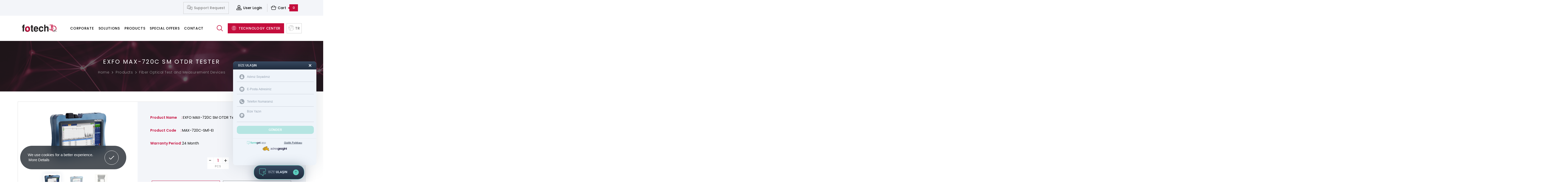

--- FILE ---
content_type: text/html; charset=utf-8
request_url: https://www.fotech.com.tr/en/product/exfo-max-720c-sm-otdr-tester
body_size: 60542
content:
	<!DOCTYPE html>
	<html lang="en" dir="ltr">
		<head>
			<meta charset="utf-8">
			<meta http-equiv="X-UA-Compatible" content="IE=edge">
			<meta name="viewport" content="width=device-width, initial-scale=1.0, maximum-scale=1.0, user-scalable=0" />
			<!--[if lt IE 9]>
				<script src="fotech/assets/js/html5shiv.min.js?v=1553716669"></script>
				<script src="fotech/assets/js/respond.min.js?v=1553716671"></script>
			<![endif]-->
			<meta name="content-language" content="en" />
			<title>EXFO MAX-720C SM OTDR Tester - Fotech</title>	<meta property="og:locale" content="en-US" />
	<meta property="og:site_name" content="Fotech" />
	<meta name="twitter:site" content="@fotechltd" />
		<meta property="og:type" content="product" />
	<meta property="og:title" content="EXFO MAX-720C SM OTDR Tester" />
			<meta property="og:description" content="In EXFO MAX-720C, Single Mode (SM) OTDR Tester, fiber optic cables and networks graphically characterize its results by graphically characterizing its high resolution and ORL value of connector or connector loss, connection or specific fiber cable attenuation and total fiber cable attenuation. indicates with numerical values ​​in the event table, i..." />
		<meta name="twitter:description" content="In EXFO MAX-720C, Single Mode (SM) OTDR Tester, fiber optic cables and networks graphically characterize its results by graphically characterizing its high resolution and ORL value of connector or connector loss, connection or specific fiber cable attenuation and total fiber cable attenuation. indicates with numerical values ​​in the event table, i..." />
				<meta property="og:image:height" content="1080" />
		<meta property="og:image:width" content="1080" />
		<meta property="og:image" content="https://www.fotech.com.tr/fotech/dosyalar/urun/305_3.png" />
		<meta property="twitter:image" content="https://www.fotech.com.tr/fotech/dosyalar/urun/305_3.png" />
			<meta property="og:url" content="https://www.fotech.com.tr/en/product/exfo-max-720c-sm-otdr-tester" />
	<meta property="og:site_name" content="Fotech" />
	<meta name="twitter:card" content="summary" />
	<meta name="twitter:title" content="EXFO MAX-720C SM OTDR Tester" />
		<meta name="keywords" content="otdr, sm otdr, fiber testing, fiber cable testing, broken fiber cable, otdr testing, fiber certification, fiber measurement">
		<meta name="description" content="EXFO MAX-720C SM OTDR Tester offers a complete and integrated solution with OTDR testing and iOLM fiber cable analysis capabilities.">
					<meta name="robots" content="yes" />
				<meta name="robots" content="all, index, follow" />
							<meta name="url" content="https://www.fotech.com.tr/">
			<meta name="identifier-URL" content="https://www.fotech.com.tr/">
			<base href="https://www.fotech.com.tr/">
			<link rel="shortcut icon" href="fotech/favicon.ico?v=1553716590">
			<link rel="apple-touch-icon" sizes="180x180" href="fotech/assets/img/icons/apple-touch-icon.png?v=1553717382">
			<link rel="icon" type="image/png" sizes="32x32" href="fotech/assets/img/icons/favicon-32x32.png?v=1553717382">
			<link rel="icon" type="image/png" sizes="16x16" href="fotech/assets/img/icons/favicon-16x16.png?v=1553717382">
			<link rel="manifest" href="fotech/assets/img/icons/site.webmanifest?v=1553717382">
			<link rel="mask-icon" href="fotech/assets/img/icons/safari-pinned-tab.svg?v=1553717382" color="#c40d3c">
			<meta name="apple-mobile-web-app-title" content="fotech">
			<meta name="application-name" content="fotech">
			<meta name="msapplication-TileColor" content="#0a0a0a">
			<meta name="msapplication-config" content="fotech/assets/img/icons/browserconfig.xml?v=1553717382">
			<meta name="theme-color" content="#c40d3c" />
			<meta name="msapplication-navbutton-color" content="#c40d3c" />
			<meta name="apple-mobile-web-app-status-bar-style" content="#c40d3c" />
			<link href="https://fonts.googleapis.com/css?family=Poppins:200,300,400,500,600,700,800,900&amp;subset=latin-ext" rel="stylesheet">
			<link href="fotech/assets/libs/bootstrap/css/bootstrap.min.css?v=1553717436" rel="stylesheet" type="text/css">
			<link href="fotech/assets/libs/font-awesome/css/all.min.css?v=1553717439" rel="stylesheet" type="text/css">
			<link href="fotech/assets/libs/wow/css/animate.css?v=1553717458" rel="stylesheet" type="text/css">
			<link href="fotech/assets/libs/mdi/css/materialdesignicons.min.css?v=1553717445" rel="stylesheet" type="text/css">
			<link href="fotech/assets/libs/swiper/css/swiper.min.css?v=1553717457" rel="stylesheet" type="text/css">
			<link href="fotech/assets/libs/select2/css/select2.min.css?v=1553717453" rel="stylesheet" type="text/css">
			<link href="fotech/assets/libs/fancybox/css/jquery.fancybox.min.css?v=1553717438" rel="stylesheet" type="text/css">
			<link href="fotech/assets/libs/slick/slick.css?v=1553717385" rel="stylesheet" type="text/css">
			<link href="fotech/assets/libs/slick/slick-theme.css?v=1553717385" rel="stylesheet" type="text/css">
			<link href="fotech/assets/libs/datetimepicker/css/bootstrap-datetimepicker.css?v=1553717438" rel="stylesheet" type="text/css">
			<link href="fotech/assets/css/style.css?v=1704435594" rel="stylesheet" type="text/css">
			<link href="fotech/assets/css/media.css?v=1685103797" rel="stylesheet" type="text/css">
			<link href="fotech/assets/fonts/flaticon.css?v=1553716641" rel="stylesheet" type="text/css">
			<script src="fotech/assets/js/jquery.min.js?v=1553716670"></script>
			<script src="fotech/assets/libs/select2/js/select2.full.min.js?v=1553717455"></script>
			<!-- Global site tag (gtag.js) - Google Ads: 764457928 -->
<script async src="https://www.googletagmanager.com/gtag/js?id=AW-764457928"></script>
<script>
  window.dataLayer = window.dataLayer || [];
  function gtag(){dataLayer.push(arguments);}
  gtag('js', new Date());

  gtag('config', 'AW-764457928');

<!-- Global site tag (gtag.js) - Google Analytics -->
<script async src="https://www.googletagmanager.com/gtag/js?id=UA-122999269-1"></script>
<script>
  window.dataLayer = window.dataLayer || [];
  function gtag(){dataLayer.push(arguments);}
  gtag('js', new Date());

  gtag('config', 'UA-122999269-1');
</script>
</script>
<meta name="google-site-verification" content="Yb71phEOe4LAVSsoTo-qKL6kLgGYnpntLYFE_k7_JeI" />

<!-- Global site tag (gtag.js) - Google Analytics -->
<script async src="https://www.googletagmanager.com/gtag/js?id=G-721FQ3MH66"></script>
<script>
  window.dataLayer = window.dataLayer || [];
  function gtag(){dataLayer.push(arguments);}
  gtag('js', new Date());

  gtag('config', 'G-5KCVZH3LTQ');
</script>

<!-- Google Tag Manager -->
<script>(function(w,d,s,l,i){w[l]=w[l]||[];w[l].push({'gtm.start':
new Date().getTime(),event:'gtm.js'});var f=d.getElementsByTagName(s)[0],
j=d.createElement(s),dl=l!='dataLayer'?'&l='+l:'';j.async=true;j.src=
'https://www.googletagmanager.com/gtm.js?id='+i+dl;f.parentNode.insertBefore(j,f);
})(window,document,'script','dataLayer','GTM-WLSDTTM');</script>
<!-- End Google Tag Manager -->		</head>
		<body>
						<div class="kullanici-menu">
	<div class="kullanici-menu-icerik">
					<a href="en/user-login" class="header-giris"><i class="icon flaticon-user"></i>LOG IN</a>
				</div>
</div>
<div class="hamburger-menu">
	<span></span>
	<span></span>
	<span></span>
	<span></span>
</div>
<div class="mobile-menu">
	<ul>
			<li><a target="_self" href="javascript:;">CORPORATE <i class="flaticon-arrow"></i></a>
			<ul>					<li><a href="en/about-us" target="_self">About Us</a>
										</li>
										<li><a href="en/history" target="_self">History</a>
										</li>
										<li><a href="en/business-partners" target="_self">Our Partners</a>
										</li>
										<li><a href="en/certificates" target="_self">Certificates</a>
										</li>
										<li><a href="en/content/our-quality-policy" target="_self">Our Quality Policy</a>
										</li>
										<li><a href="en/references" target="_self">References</a>
										</li>
										<li><a href="en/download/technical-documents" target="_self">Technical Documents</a>
										</li>
										<li><a href="en/download/forms-surveys" target="_self">Forms & Surveys</a>
										</li>
										<li><a href="en/career" target="_self">Career</a>
										</li>
										<li><a href="en/seminar-participation-form" target="_self">Seminar Participation Form</a>
										</li>
										<li><a href="en/download/" target="_self"></a>
										</li>
					</ul>		</li>
				<li><a target="_self" href="javascript:;">SOLUTIONS <i class="flaticon-arrow"></i></a>
			<ul>					<li><a href="javascript:;" target="_self">Network Systems and Integration <i class="flaticon-arrow"></i></a>
					<ul><li><a target="_self" href="en/solution/network-systems">Network Systems</a></li><li><a target="_self" href="en/solution/server-storage-and-virtualization-solutions">Server&Storage And Virtualization Solutions</a></li><li><a target="_self" href="en/solution/ip-based-audio-and-video-systems">IP-Based Audio and Video Systems</a></li><li><a target="_self" href="en/solution/structured-cabling-systems">Structured Cabling Systems</a></li><li><a target="_self" href="en/solution/pc-notebook-printer-products">PC & Notebook & Printer Products</a></li><li><a target="_self" href="en/solution/software-and-backup-solutions">Software and Backup Solutions</a></li></ul>					</li>
										<li><a href="javascript:;" target="_self">Data Center <i class="flaticon-arrow"></i></a>
					<ul><li><a target="_self" href="en/solution/efficiency-solutions">Efficiency Solutions</a></li><li><a target="_self" href="en/solution/power-systems">Power Systems</a></li><li><a target="_self" href="en/solution/climatization-systems">Climatization Systems</a></li><li><a target="_self" href="en/solution/security-systems">Security Systems</a></li><li><a target="_self" href="en/solution/infrastructure-systems">Infrastructure Systems</a></li><li><a target="_self" href="en/solution/uptime-tier-certification">Uptime Tier Certification</a></li><li><a target="_self" href="en/solution/video-wall-solutions">Video Wall Solutions</a></li></ul>					</li>
										<li><a href="javascript:;" target="_self">ULV (Ultra-Low Voltage) Systems <i class="flaticon-arrow"></i></a>
					<ul><li><a target="_self" href="en/solution/cctv-systems">CCTV Systems</a></li><li><a target="_self" href="en/solution/access-control-systems">Access Control Systems</a></li><li><a target="_self" href="en/solution/audiovisual-av-systems">Audiovisual (AV) Systems</a></li><li><a target="_self" href="en/solution/kvm-keyboard-video-mouse">KVM (Keyboard, Video, Mouse)</a></li><li><a target="_self" href="en/solution/control-rooms-solutions">Control Rooms Solutions</a></li><li><a target="_self" href="en/solution/fire-detection-warning-system">Fire Detection & Warning System</a></li><li><a target="_self" href="en/solution/public-announcement-system">Public Announcement System</a></li></ul>					</li>
										<li><a href="javascript:;" target="_self">Synchronization <i class="flaticon-arrow"></i></a>
					<ul><li><a target="_self" href="en/solution/gnss-solutions">GNSS Solutions</a></li><li><a target="_self" href="en/solution/ptp-synce-ntp-solutions">PTP / SyncE / NTP Solutions</a></li><li><a target="_self" href="en/solution/ssu-sdu-solutions">SSU, SDU Solutions</a></li><li><a target="_self" href="en/solution/primary-reference-sources-eprtc-cesium-atomic-clock-source">Primary Reference Sources (ePRTC) / Cesium Atomic Clock Source</a></li></ul>					</li>
										<li><a href="javascript:;" target="_self">Service Assurance <i class="flaticon-arrow"></i></a>
					<ul><li><a target="_self" href="en/solution/fiber-network-monitoring-and-management">Fiber Network Monitoring and Management</a></li><li><a target="_self" href="en/solution/carrier-wi-fi-monitoring-and-management">Carrier Wi-Fi Monitoring and Management</a></li><li><a target="_self" href="en/solution/volte-qoe-solutions">VoLTE QoE Solutions</a></li><li><a target="_self" href="en/solution/performance-monitoring-and-management">Performance Monitoring and Management</a></li><li><a target="_self" href="en/solution/network-and-service-topology">Network and Service Topology</a></li></ul>					</li>
										<li><a href="javascript:;" target="_self">Test and Measurement <i class="flaticon-arrow"></i></a>
					<ul><li><a target="_self" href="en/solution/fiber-optic-and-copper-cable-test-certification-devices">Fiber Optic and Copper Cable Test / Certification Devices</a></li><li><a target="_self" href="en/solution/wireless-network-test-devices">Wireless Network Test Devices</a></li><li><a target="_self" href="en/solution/transport-and-datacom-test-devices">Transport and Datacom Test Devices</a></li><li><a target="_self" href="en/solution/virtual-network-test-solutions">Virtual Network Test Solutions</a></li><li><a target="_self" href="en/solution/fusion-splicers">Fusion Splicers</a></li><li><a target="_self" href="en/solution/device-rental-services">Device Rental Services</a></li></ul>					</li>
					</ul>		</li>
				<li><a target="_self" href="javascript:;">PRODUCTS <i class="flaticon-arrow"></i></a>
			<ul>					<li><a href="javascript:;" target="_self">Fusion Splicers and Accessories <i class="flaticon-arrow"></i></a>
					<ul><li><a target="_self" href="en/products/fusion-splicers">Fusion Splicers</a></li><li><a target="_self" href="en/products/fiber-cleavers">Fiber Cleavers</a></li><li><a target="_self" href="en/products/accessories">Accessories</a></li><li><a target="_self" href="en/products/splice-on-connectors">Splice-on Connectors</a></li></ul>					</li>
										<li><a href="javascript:;" target="_self">Fiber Optical Test and Measurement Devices <i class="flaticon-arrow"></i></a>
					<ul><li><a target="_self" href="en/products/otdr-and-iolm">OTDR and iOLM</a></li><li><a target="_self" href="en/products/certification-tester">Certification Tester</a></li><li><a target="_self" href="en/products/live-fiber-detection">Live Fiber Detection</a></li><li><a target="_self" href="en/products/fiber-optical-microscope">Fiber Optical Microscope</a></li><li><a target="_self" href="en/products/optical-power-and-lost-testing">Optical Power and Lost Testing</a></li><li><a target="_self" href="en/products/test-reporting-and-automation">Test Reporting and Automation</a></li></ul>					</li>
										<li><a href="javascript:;" target="_self">Telecomunication Test and Measurement Devices <i class="flaticon-arrow"></i></a>
					<ul><li><a target="_self" href="en/products/xdsl-and-gfast-test">xDSL and Gfast Test</a></li><li><a target="_self" href="en/products/cd-pmd-dispersion-analyzer">CD - PMD Dispersion Analyzer</a></li><li><a target="_self" href="en/products/osa-optical-spectrum-analyzer">OSA Optical Spectrum Analyzer</a></li><li><a target="_self" href="en/products/sonet-sdh-otn-and-multi-ethernet-service-test">SONET/SDH, OTN and Multi-Ethernet Service Test</a></li></ul>					</li>
										<li><a href="javascript:;" target="_self">Cable Network Test and Measurement Devices <i class="flaticon-arrow"></i></a>
					<ul><li><a target="_self" href="en/products/copper-data-cable-test-devices">Copper Data Cable Test Devices</a></li><li><a target="_self" href="en/products/network-analyzers-and-accessories">Network Analyzers and accessories</a></li><li><a target="_self" href="en/products/cctv-network-industrial-test-device">CCTV, Network, Industrial Test Device</a></li></ul>					</li>
										<li><a href="javascript:;" target="_self">Wireless Network Test and Measurement Devices <i class="flaticon-arrow"></i></a>
					<ul><li><a target="_self" href="en/products/wi-fi-test-devices">Wi-Fi Test Devices</a></li><li><a target="_self" href="en/products/rf-test-devices">RF Test Devices</a></li></ul>					</li>
										<li><a href="javascript:;" target="_self">Timing & Synchronization Systems <i class="flaticon-arrow"></i></a>
					<ul><li><a target="_self" href="en/products/carrier-grade-ntp-ptp-ieee-1588-grand-masters">Carrier Grade NTP & PTP IEEE 1588 Grand Masters</a></li><li><a target="_self" href="en/products/ntp-ptp-servers-corporate-networks">NTP/PTP Servers/Corporate Networks</a></li><li><a target="_self" href="en/products/gps-instruments">GPS Instruments</a></li><li><a target="_self" href="en/products/modular-synchronization-systems">Modular Synchronization Systems</a></li><li><a target="_self" href="en/products/gnss-antennas">GNSS Antennas</a></li></ul>					</li>
										<li><a href="javascript:;" target="_self">Data Center Products <i class="flaticon-arrow"></i></a>
					<ul><li><a target="_self" href="en/products/kvm-systems">KVM Systems</a></li><li><a target="_self" href="en/products/air-conditioning-systems">Air Conditioning Systems</a></li><li><a target="_self" href="en/products/infrastructure-systems">Infrastructure Systems</a></li><li><a target="_self" href="en/products/power-systems">Power systems</a></li><li><a target="_self" href="en/products/security-systems">Security Systems</a></li><li><a target="_self" href="en/products/productivity-solutions">Productivity Solutions</a></li></ul>					</li>
										<li><a href="javascript:;" target="_self">ULV (Ultra-Low Voltage) Systems <i class="flaticon-arrow"></i></a>
					<ul><li><a target="_self" href="en/products/control-systems">Control Systems</a></li><li><a target="_self" href="en/products/audio-and-video-systems">Audio and Video Systems</a></li><li><a target="_self" href="en/products/access-control">Access Control</a></li><li><a target="_self" href="en/products/cctv">CCTV</a></li><li><a target="_self" href="en/products/fire-detection-warning-system">Fire Detection & Warning System</a></li><li><a target="_self" href="en/products/public-announcement-system">Public Announcement System</a></li></ul>					</li>
										<li><a href="javascript:;" target="_self">Networking Systems <i class="flaticon-arrow"></i></a>
					<ul><li><a target="_self" href="en/products/iot-products">IoT Products</a></li><li><a target="_self" href="en/products/media-converters">Media Converters</a></li><li><a target="_self" href="en/products/sfp-s-accessories">SFP's Accessories</a></li><li><a target="_self" href="en/products/switch">Switch</a></li></ul>					</li>
										<li><a href="javascript:;" target="_self">Structured Cabling Systems <i class="flaticon-arrow"></i></a>
					<ul><li><a target="_self" href="en/products/"></a></li><li><a target="_self" href="en/products/connection-equipments">Connection Equipments</a></li><li><a target="_self" href="en/products/mpo-mtp-fiber-cables">MPO/MTP Fiber Cables</a></li></ul>					</li>
										<li><a href="javascript:;" target="_self">Trainings <i class="flaticon-arrow"></i></a>
					<ul><li><a target="_self" href="en/products/basic-fiber-optic-training">Basic Fiber Optic Training</a></li><li><a target="_self" href="en/products/hands-on-copper-testing-training">Hands-On Copper Testing Training</a></li><li><a target="_self" href="en/products/hands-on-fiber-testing-training">Hands-On Fiber Testing Training</a></li></ul>					</li>
										<li><a href="en/products?satis=on" target="_self">All Products</a>
										</li>
					</ul>		</li>
				<li><a target="_self" href="en/special-offers">SPECIAL OFFERS</a>
					</li>
				<li><a target="_self" href="en/contact">CONTACT</a>
					</li>
					<li><a href="en/user-register" title="SIGN UP">SIGN UP</a></li>
				<li>
		<a href="en/support-request/new">
			SUPPORT REQUEST		</a>
	</li>
	<li https://twitter.com/fotechltd><a href="https://www.fotech.com.tr/tr/urun/exfo-max-720c-otdr-sm">TÜRKÇE</a></li>	</ul>
</div>
<h3 class="gorunmez-baslik">MENU</h3><header style="position:relative" >
	<div class="mobilBtns">
		<a href="en/shopping-cart" class="mobilSepet"><i class="flaticon-shopping-basket"></i> <span>0</span></a>
		<a href="en/user-menu"><i class="flaticon-user"></i></a>
	</div>
	<div class="search">
		<form name="ust_ara" id="f_ust_ara" action="index.php" method="post" onsubmit="return false;" class="form-inline nav_search">
			<input type="hidden" name="islem" value="ajax">
			<input type="hidden" name="islem2" value="ust_ajax_ara">
			<input type="search" id="aramatxt" name="ara" autocomplete="off" oninput="ust_ajax_ara();" class="form-control" placeholder="Type the word you want to find and then press enter " aria-label="Search">
			<div class="suggestion-wrap">
				<div class="suggestion" id="ust_sonuclar"></div>
			</div>
		</form>
	</div>
	<div class="ust-bar">
		<div class="container">
			<div class="row">
				<div class="col">
					<div class="login justify-content-end">
						<ul>
							<li class="nav-item">
								<a href="en/support-request/new" class="border-btn">
									<i class="flaticon-support"></i>
									Support Request								</a>
							</li>
																<li class="nav-item uye-menu">
										<a href="javascript:;" data-toggle="modal" class="nav-link indGiris">
											<i class="flaticon-user"></i>
											User Login										</a>
										<div class="uye-hov">
											<div class="sub-hover">
												<div class="formlar uyegirisform">
													<form name="f_giris" method="post" action="index.php">
														<input type="hidden" name="islem" value="user-login"> 
														<input type="hidden" name="oturum" value="giris">
																													<div class="form-div">
																<input type="email" name="eposta" id="k_id" class="form-control" placeholder="E-mail" required>
																<i class="flaticon-user"></i>
															</div>
																													<div class="form-div">
															<input type="password" class="form-control" name="sifre" placeholder="Password">
															<i class="flaticon-padlock"></i>
														</div>
														<div class="form-div">
															<div class="w-50">
																<a href="en/user-register" class="borderPm-btn">Register</a>
															</div>
															<div class="w-50">
																<input type="submit" value="Log In"  class="black-btn">
															</div>
														</div>
													</form>
													<div class="hoverBtns">
														<a href="en/forgot-password">Lost Password</a>
														<a href="en/order-inquiry">Order Tracking</a>
													</div>
												</div>
											</div>
										</div>
									</li>
										<li class="nav-item">
		<a href="en/shopping-cart" class="nav-link">
			<i class="flaticon-shopping-basket"></i>
			Cart			<sup class="badge badge-warning">0</sup>
		</a>
			</li>
							</ul>
					</div>
				</div>
			</div>
		</div>
	</div>
	<div class="alt-bar">
		<div class="container">
			<div class="row">
				<div class="col">
					<nav class="header">
						<div class="logo">
							<a class="navbar-brand" href="https://www.fotech.com.tr/en/">
							<img src="fotech/assets/img/main/fotechtechno-logo.svg?v=1553717384" alt="Fotech Logo" />
							</a>
						</div>
						<div class="menu">
							<ul class="navbar-nav">
			<li >
				<a  href="javascript:;" target="_self">Corporate</a>
		<ul class="notMega">					<li class="active">
												<a  target="_self" href="en/about-us" title="About Us">About Us												</a>
											</li>
										<li>
												<a  target="_self" href="en/history" title="History">History												</a>
											</li>
										<li>
												<a  target="_self" href="en/business-partners" title="Our Partners">Our Partners												</a>
											</li>
										<li>
												<a  target="_self" href="en/certificates" title="Certificates">Certificates												</a>
											</li>
										<li>
												<a  target="_self" href="en/content/our-quality-policy" title="Our Quality Policy">Our Quality Policy												</a>
											</li>
										<li>
												<a  target="_self" href="en/references" title="References">References												</a>
											</li>
										<li>
												<a  target="_self" href="en/download/technical-documents" title="Technical Documents">Technical Documents												</a>
											</li>
										<li>
												<a  target="_self" href="en/download/forms-surveys" title="Forms & Surveys">Forms & Surveys												</a>
											</li>
										<li>
												<a  target="_self" href="en/career" title="Career">Career												</a>
											</li>
										<li>
												<a  target="_self" href="en/seminar-participation-form" title="Seminar Participation Form">Seminar Participation Form												</a>
											</li>
										<li>
												<a  target="_self" href="en/download/" title="">												</a>
											</li>
					</ul>		</li>
			<li >
				<a  href="javascript:;" target="_self">Solutions</a>
		<div class="sub-menu"><ul class="alt-menu solutionDrop">					<li class="active">
												<a class="alt-var" target="_self" href="javascript:;" title="Network Systems and Integration">Network Systems and Integration												</a>
						<ul><li><a target="_self" href="en/solution/network-systems">Network Systems</a></li><li><a target="_self" href="en/solution/server-storage-and-virtualization-solutions">Server&Storage And Virtualization Solutions</a></li><li><a target="_self" href="en/solution/ip-based-audio-and-video-systems">IP-Based Audio and Video Systems</a></li><li><a target="_self" href="en/solution/structured-cabling-systems">Structured Cabling Systems</a></li><li><a target="_self" href="en/solution/pc-notebook-printer-products">PC & Notebook & Printer Products</a></li><li><a target="_self" href="en/solution/software-and-backup-solutions">Software and Backup Solutions</a></li></ul>					</li>
										<li>
												<a class="alt-var" target="_self" href="javascript:;" title="Data Center">Data Center												</a>
						<ul><li><a target="_self" href="en/solution/efficiency-solutions">Efficiency Solutions</a></li><li><a target="_self" href="en/solution/power-systems">Power Systems</a></li><li><a target="_self" href="en/solution/climatization-systems">Climatization Systems</a></li><li><a target="_self" href="en/solution/security-systems">Security Systems</a></li><li><a target="_self" href="en/solution/infrastructure-systems">Infrastructure Systems</a></li><li><a target="_self" href="en/solution/uptime-tier-certification">Uptime Tier Certification</a></li><li><a target="_self" href="en/solution/video-wall-solutions">Video Wall Solutions</a></li></ul>					</li>
										<li>
												<a class="alt-var" target="_self" href="javascript:;" title="ULV (Ultra-Low Voltage) Systems">ULV (Ultra-Low Voltage) Systems												</a>
						<ul><li><a target="_self" href="en/solution/cctv-systems">CCTV Systems</a></li><li><a target="_self" href="en/solution/access-control-systems">Access Control Systems</a></li><li><a target="_self" href="en/solution/audiovisual-av-systems">Audiovisual (AV) Systems</a></li><li><a target="_self" href="en/solution/kvm-keyboard-video-mouse">KVM (Keyboard, Video, Mouse)</a></li><li><a target="_self" href="en/solution/control-rooms-solutions">Control Rooms Solutions</a></li><li><a target="_self" href="en/solution/fire-detection-warning-system">Fire Detection & Warning System</a></li><li><a target="_self" href="en/solution/public-announcement-system">Public Announcement System</a></li></ul>					</li>
										<li>
												<a class="alt-var" target="_self" href="javascript:;" title="Synchronization">Synchronization												</a>
						<ul><li><a target="_self" href="en/solution/gnss-solutions">GNSS Solutions</a></li><li><a target="_self" href="en/solution/ptp-synce-ntp-solutions">PTP / SyncE / NTP Solutions</a></li><li><a target="_self" href="en/solution/ssu-sdu-solutions">SSU, SDU Solutions</a></li><li><a target="_self" href="en/solution/primary-reference-sources-eprtc-cesium-atomic-clock-source">Primary Reference Sources (ePRTC) / Cesium Atomic Clock Source</a></li></ul>					</li>
										<li>
												<a class="alt-var" target="_self" href="javascript:;" title="Service Assurance">Service Assurance												</a>
						<ul><li><a target="_self" href="en/solution/fiber-network-monitoring-and-management">Fiber Network Monitoring and Management</a></li><li><a target="_self" href="en/solution/carrier-wi-fi-monitoring-and-management">Carrier Wi-Fi Monitoring and Management</a></li><li><a target="_self" href="en/solution/volte-qoe-solutions">VoLTE QoE Solutions</a></li><li><a target="_self" href="en/solution/performance-monitoring-and-management">Performance Monitoring and Management</a></li><li><a target="_self" href="en/solution/network-and-service-topology">Network and Service Topology</a></li></ul>					</li>
										<li>
												<a class="alt-var" target="_self" href="javascript:;" title="Test and Measurement">Test and Measurement												</a>
						<ul><li><a target="_self" href="en/solution/fiber-optic-and-copper-cable-test-certification-devices">Fiber Optic and Copper Cable Test / Certification Devices</a></li><li><a target="_self" href="en/solution/wireless-network-test-devices">Wireless Network Test Devices</a></li><li><a target="_self" href="en/solution/transport-and-datacom-test-devices">Transport and Datacom Test Devices</a></li><li><a target="_self" href="en/solution/virtual-network-test-solutions">Virtual Network Test Solutions</a></li><li><a target="_self" href="en/solution/fusion-splicers">Fusion Splicers</a></li><li><a target="_self" href="en/solution/device-rental-services">Device Rental Services</a></li></ul>					</li>
					</ul></div>		</li>
			<li class="active">
				<a  href="en/products" target="_self">Products</a>
		<div class="sub-menu"><ul class="alt-menu">					<li class="active">
												<a class="alt-var" target="_self" href="en/products/fusion-splicers-and-accessories" title="Fusion Splicers and Accessories">Fusion Splicers and Accessories												</a>
						<ul><li><a target="_self" href="en/products/fusion-splicers">Fusion Splicers</a></li><li><a target="_self" href="en/products/fiber-cleavers">Fiber Cleavers</a></li><li><a target="_self" href="en/products/accessories">Accessories</a></li><li><a target="_self" href="en/products/splice-on-connectors">Splice-on Connectors</a></li></ul>					</li>
										<li>
												<a class="alt-var" target="_self" href="en/products/fiber-optical-test-and-measurement-devices" title="Fiber Optical Test and Measurement Devices">Fiber Optical Test and Measurement Devices												</a>
						<ul><li><a target="_self" href="en/products/otdr-and-iolm">OTDR and iOLM</a></li><li><a target="_self" href="en/products/certification-tester">Certification Tester</a></li><li><a target="_self" href="en/products/live-fiber-detection">Live Fiber Detection</a></li><li><a target="_self" href="en/products/fiber-optical-microscope">Fiber Optical Microscope</a></li><li><a target="_self" href="en/products/optical-power-and-lost-testing">Optical Power and Lost Testing</a></li><li><a target="_self" href="en/products/test-reporting-and-automation">Test Reporting and Automation</a></li></ul>					</li>
										<li>
												<a class="alt-var" target="_self" href="en/products/telecomunication-test-and-measurement-devices" title="Telecomunication Test and Measurement Devices">Telecomunication Test and Measurement Devices												</a>
						<ul><li><a target="_self" href="en/products/xdsl-and-gfast-test">xDSL and Gfast Test</a></li><li><a target="_self" href="en/products/cd-pmd-dispersion-analyzer">CD - PMD Dispersion Analyzer</a></li><li><a target="_self" href="en/products/osa-optical-spectrum-analyzer">OSA Optical Spectrum Analyzer</a></li><li><a target="_self" href="en/products/sonet-sdh-otn-and-multi-ethernet-service-test">SONET/SDH, OTN and Multi-Ethernet Service Test</a></li></ul>					</li>
										<li>
												<a class="alt-var" target="_self" href="en/products/cable-network-test-and-measurement-devices" title="Cable Network Test and Measurement Devices">Cable Network Test and Measurement Devices												</a>
						<ul><li><a target="_self" href="en/products/copper-data-cable-test-devices">Copper Data Cable Test Devices</a></li><li><a target="_self" href="en/products/network-analyzers-and-accessories">Network Analyzers and accessories</a></li><li><a target="_self" href="en/products/cctv-network-industrial-test-device">CCTV, Network, Industrial Test Device</a></li></ul>					</li>
										<li>
												<a class="alt-var" target="_self" href="en/products/wireless-network-test-and-measurement-devices" title="Wireless Network Test and Measurement Devices">Wireless Network Test and Measurement Devices												</a>
						<ul><li><a target="_self" href="en/products/wi-fi-test-devices">Wi-Fi Test Devices</a></li><li><a target="_self" href="en/products/rf-test-devices">RF Test Devices</a></li></ul>					</li>
										<li>
												<a class="alt-var" target="_self" href="en/products/timing-synchronization-systems" title="Timing & Synchronization Systems">Timing & Synchronization Systems												</a>
						<ul><li><a target="_self" href="en/products/carrier-grade-ntp-ptp-ieee-1588-grand-masters">Carrier Grade NTP & PTP IEEE 1588 Grand Masters</a></li><li><a target="_self" href="en/products/ntp-ptp-servers-corporate-networks">NTP/PTP Servers/Corporate Networks</a></li><li><a target="_self" href="en/products/gps-instruments">GPS Instruments</a></li><li><a target="_self" href="en/products/modular-synchronization-systems">Modular Synchronization Systems</a></li><li><a target="_self" href="en/products/gnss-antennas">GNSS Antennas</a></li></ul>					</li>
										<li>
												<a class="alt-var" target="_self" href="en/products/data-center-products" title="Data Center Products">Data Center Products												</a>
						<ul><li><a target="_self" href="en/products/kvm-systems">KVM Systems</a></li><li><a target="_self" href="en/products/air-conditioning-systems">Air Conditioning Systems</a></li><li><a target="_self" href="en/products/infrastructure-systems">Infrastructure Systems</a></li><li><a target="_self" href="en/products/power-systems">Power systems</a></li><li><a target="_self" href="en/products/security-systems">Security Systems</a></li><li><a target="_self" href="en/products/productivity-solutions">Productivity Solutions</a></li></ul>					</li>
										<li>
												<a class="alt-var" target="_self" href="en/products/ulv-ultra-low-voltage-systems" title="ULV (Ultra-Low Voltage) Systems">ULV (Ultra-Low Voltage) Systems												</a>
						<ul><li><a target="_self" href="en/products/control-systems">Control Systems</a></li><li><a target="_self" href="en/products/audio-and-video-systems">Audio and Video Systems</a></li><li><a target="_self" href="en/products/access-control">Access Control</a></li><li><a target="_self" href="en/products/cctv">CCTV</a></li><li><a target="_self" href="en/products/fire-detection-warning-system">Fire Detection & Warning System</a></li><li><a target="_self" href="en/products/public-announcement-system">Public Announcement System</a></li></ul>					</li>
										<li>
												<a class="alt-var" target="_self" href="en/products/networking-systems" title="Networking Systems">Networking Systems												</a>
						<ul><li><a target="_self" href="en/products/iot-products">IoT Products</a></li><li><a target="_self" href="en/products/media-converters">Media Converters</a></li><li><a target="_self" href="en/products/sfp-s-accessories">SFP's Accessories</a></li><li><a target="_self" href="en/products/switch">Switch</a></li></ul>					</li>
										<li>
												<a class="alt-var" target="_self" href="en/products/structured-cabling-systems" title="Structured Cabling Systems">Structured Cabling Systems												</a>
						<ul><li><a target="_self" href="en/products/"></a></li><li><a target="_self" href="en/products/connection-equipments">Connection Equipments</a></li><li><a target="_self" href="en/products/mpo-mtp-fiber-cables">MPO/MTP Fiber Cables</a></li></ul>					</li>
										<li>
												<a class="alt-var" target="_self" href="en/products/trainings" title="Trainings">Trainings												</a>
						<ul><li><a target="_self" href="en/products/basic-fiber-optic-training">Basic Fiber Optic Training</a></li><li><a target="_self" href="en/products/hands-on-copper-testing-training">Hands-On Copper Testing Training</a></li><li><a target="_self" href="en/products/hands-on-fiber-testing-training">Hands-On Fiber Testing Training</a></li></ul>					</li>
					</ul></div>		</li>
			<li >
				<a  href="en/special-offers" target="_self">Special Offers</a>
				</li>
			<li >
				<a  href="en/contact" target="_self">Contact</a>
				</li>
	</ul>						</div>
						<div class="menu-right">
							<a class="btn btn-arama" href="javascript:;">
								<i class="flaticon-magnifying-glass"></i>
							</a>
							<a href="en/technology-center" class="red-btn">
								<i class="flaticon-brain"></i>
								TECHNOLOGY CENTER							</a>
							<div class="language">
								<ul>
									<li><a href="https://www.fotech.com.tr/tr/urun/exfo-max-720c-otdr-sm"><i class="flaticon-worldwide"></i>TR</a></li>								</ul>
							</div>
						</div>
					</nav>
				</div>
			</div>
		</div>
	</div>
</header>	<section class="page-title">
		<div class="pageBg">
			<div class="bread-bg"  style="background: url(fotech/assets/img/main/bread-bg.jpg);"></div>
			<div class="container">
				<div class="row">
					<div class="col">
						<div class="title-first">
							<h1>EXFO MAX-720C SM OTDR Tester</h1>
							<nav aria-label="breadcrumb">
	<ol class="breadcrumb">
		<li class="breadcrumb-item"><a href="https://www.fotech.com.tr/">Home</a></li><li class="breadcrumb-item"><a href="en/products">Products</a></li><li class="breadcrumb-item"><a href="en/products/fiber-optical-test-and-measurement-devices">Fiber Optical Test and Measurement Devices</a></li><li class="breadcrumb-item active" aria-current="page">EXFO MAX-720C SM OTDR Tester</li>	</ol>
</nav>						</div>
					</div>
				</div>
			</div>
		</div>
	</section>
	<section class="urunDetay">
	<div class="container">
		<div class="row">
			<div class="col-12 col-md-6 col-lg-5">
				<div class="urunSlider">
					<div class="sol-kisim">  																							</div>
					<div class="swiper-container ic-slide gallery-top">
						<div class="swiper-wrapper">
							<div class="swiper-slide"><div class="swiper-slide-container"><a href="fotech/dosyalar/urun/305_1.png?m=1591185593" data-fancybox="urun"><img src="fotech/dosyalar/urun/305_1_o.png?m=1591185595" alt="EXFO MAX-720C SM OTDR Tester"></a></div></div><div class="swiper-slide"><div class="swiper-slide-container"><a href="fotech/dosyalar/urun/305_2.png?m=1591185597" data-fancybox="urun"><img src="fotech/dosyalar/urun/305_2_o.png?m=1591185598" alt="EXFO MAX-720C SM OTDR Tester"></a></div></div><div class="swiper-slide"><div class="swiper-slide-container"><a href="fotech/dosyalar/urun/305_3.png?m=1594102047" data-fancybox="urun"><img src="fotech/dosyalar/urun/305_3_o.png?m=1594102049" alt="EXFO MAX-720C SM OTDR Tester"></a></div></div>						</div>
					</div>
				</div>
				<div class="tum">
					<div class="swiper-container gallery-thumbs">
						<div class="swiper-wrapper">
							<div class="swiper-slide"><div class="swiper-slide-container"><img src="fotech/dosyalar/urun/305_1_k.png?m=1591185595" alt="EXFO MAX-720C SM OTDR Tester"></div></div><div class="swiper-slide"><div class="swiper-slide-container"><img src="fotech/dosyalar/urun/305_2_k.png?m=1591185599" alt="EXFO MAX-720C SM OTDR Tester"></div></div><div class="swiper-slide"><div class="swiper-slide-container"><img src="fotech/dosyalar/urun/305_3_k.png?m=1594102049" alt="EXFO MAX-720C SM OTDR Tester"></div></div>						</div>
					</div>
									</div>
			</div>
			<div class="col-12 col-md-6 col-lg-7">
				<div class="urunBilgileri">
					<div class="urunIsim">
						<h5 class="urunFix"><b>Product Name</b> <span>EXFO MAX-720C SM OTDR Tester</span></h5>
					</div>
					<div class="urunFlex">
												<div class="urunCode">
							<h5 class="urunFix"><b>Product Code</b> <span>MAX-720C-SM1-EI</span></h5><h5 class="urunFix"><b>Warranty Period</b> <span>24 Month</span></h5>						</div>
												<div class="urunLogo">
							<img src="fotech/dosyalar/marka/42.png?m=1553716985" title="Exfo" alt="Exfo">						</div>
					</div>
				</div>
					<div class="urunSatis d-flex align-items-center justify-content-between">
					<div class="urunFiyat"></div>						<form name="spt" method="post" action="index.php">
													<input type="hidden" name="islem" value="shopping-cart">
							<input type="hidden" name="islem2" value="add">
							<input type="hidden" name="u_id" value="305">
							<input type="hidden" name="sip_tur" value="">
																<div class="selection">
										<div class="qty" data-toggle="tooltip" data-placement="top" title="">
											<span class="qty-plus">+</span>
											<span class="qty-minus">-</span>
											<input type="number" step="1" name="adet" value="1" min="1"  readonly required >
										</div>
										<div class="secim-isim">Pcs</div>
									</div>
									<input type="hidden" name="donus" id="donus" value="en/product/exfo-max-720c-sm-otdr-tester">
																						</form>
											</div>
					<div class="urunDetayBtns" id="satisa-acik">
						<a href="javascript:;" onclick="spt.sip_tur.value=2; spt.submit();" class="border-reds">REQUEST OFFER</a><a href="https://www.exfo.com/en/products/field-network-testing/otdr-iolm/maxtester-720c/" target="_blank" class="border-grey">MICRO SITE</a>					</div>
			</div>
		</div>
	</div>
</section>

<section class="urunProperties">
	<div class="container">
		<div class="row">
			<div class="col-12 col-md-12 col-lg-12">
						</div>
		</div>
				<div class="row">
			<div class="ml15">
				<ul class="nav nav-tabs urunTabs" id="myTab" role="tablist">
											<li class="col">
							<a class="nav-link active" data-toggle="tab" href="#urun" aria-controls="urun">Product Description</a>
						</li>
												<li class="col">
							<a class="nav-link" data-toggle="tab" href="#teknik" aria-controls="teknik">Specifications</a>
						</li>
												<li class="col">
							<a class="nav-link" data-toggle="tab" href="#genel" aria-controls="genel">General Features</a>
						</li>
												<li class="col">
							<a class="nav-link" data-toggle="tab" href="#siparis" aria-controls="siparis">Order and Accessory</a>
						</li>
												<li class="col">
							<a class="nav-link" data-toggle="tab" href="#dokuman" aria-controls="dokuman">Download</a>
						</li>
												<li class="col">
							<a class="nav-link" data-toggle="tab" href="#video" aria-controls="video">Videos</a>
						</li>
										</ul>
				<div class="urunTabDesc">
					<div class="tab-content" id="fotech">
													<div role="tabpanel" class="tab-pane fade active show" aria-labelledby="urun" id="urun">
								<div class="urunContent">
								<p>In EXFO MAX-720C, Single Mode (SM) OTDR Tester, fiber optic cables and networks graphically characterize its results by graphically characterizing its high resolution and ORL value of connector or connector loss, connection or specific fiber cable attenuation and total fiber cable attenuation. indicates with numerical values ​​in the event table, it indicates whether the fiber optic cable test is in desired standards with Pass / Fail information.</p>

<p>EXFO MAX 720C, Single Mode OTDR carries traditional OTDR tests beyond innovative and advanced technology, visually offers line analysis, splitter detection, attachment and connector losses without requiring user experience with iOLM Smart Link Mapping software installed on it, without the need for user comments. performs the test of the optical line with High Accuracy with Pass / Fail information.</p>

<p>Fiber optic cable shortens test time and provides speed and efficiency with accurate test result and reporting.</p>								</div>
							</div>
													<div role="tabpanel" class="tab-pane fade" aria-labelledby="teknik" id="teknik">
								<div class="urunContent">
								<ul>
	<li>1310 - 1550 nm Wavelength</li>
	<li>36 dB Dynamic Range</li>
	<li>OTDR and iOLM (Intelligent Optical Line Mapping)</li>
	<li>3 to 20,000 ns Pulse Width</li>
	<li>0.7 m Single Event dead zone</li>
	<li>3m Single Mode attenuation dead zone</li>
	<li>2 GB Internal Memory</li>
	<li>2x USB 2.0 port</li>
	<li>1x RJ45 10/100 Mbit / s LAN, Wi-fi and Bluetooth Port</li>
	<li>Turkish and English language (and other languages) support,</li>
	<li>1.2 kg weight</li>
</ul>								</div>
							</div>
													<div role="tabpanel" class="tab-pane fade" aria-labelledby="genel" id="genel">
								<div class="urunContent">
									<ul>
	<li>EXFO MAX-720C, Single Mode (SM) OTDR Tester</li>
	<li>Measuring distance of about 110 km with a dynamic range of 36 dB.</li>
	<li>Touch screen width suitable for 7 inch outdoor working.</li>
	<li>Testing possibility on FTTx / PON lines (splitter up to 1x32).</li>
	<li>Power Meter and Visual Fault Locator.</li>
	<li>With OTDR and iOLM Smart Link Mapping software without requiring user experience; line analysis, splitter detection, visualization of attachment and connector losses visually.</li>
	<li>Connecting to networks with Wi-fi and Bluetooth feature, remote access control, profile loading, transfer and reporting of test results.</li>
	<li>Returns the result of the Fiber Optic Cable Test as Pass / Fail.</li>
	<li>OTDR and iOLM integrated solution in FTTx / PON networks.</li>
	<li>Portable, lightweight and easy-to-use reinforced case.</li>
	<li>Free Software Update with Exfo Cloud Service</li>
	<li>Economic Calibration and Service at Fotech Technology Center</li>
</ul>

<p><strong>Scope of application</strong></p>

<ul>
	<li>Fiber Optic Access networks setup and troubleshooting</li>
	<li>FTTx / PON networks</li>
	<li>Central-office link certification</li>
	<li>Data center and special fiber optic networks</li>
	<li>Testing on LAN / WAN networks.</li>
	<li>FTTA / FTTT, RRHS, DAS and cellular networks</li>
</ul>								</div>
							</div>
													<div role="tabpanel" class="tab-pane fade" aria-labelledby="siparis" id="siparis">
								<div class="urunContent">
									<ul>
	<li>1 x EXFO MAX-720C</li>
	<li>1 x Original Carry Bag</li>
	<li>1 x Original Kit</li>
	<li>1 x Calibration Certificate</li>
</ul>								</div>
							</div>
													<div role="tabpanel" class="tab-pane fade" aria-labelledby="dokuman" id="dokuman">
								<table class="table table-bordered table-responsive-xl tableFirst50 tableLastFour tableDokumanlar">
									<thead>
										<tr>
											<th scope="col">Document Name</th>
											<th scope="col">Date</th>
											<th scope="col">İndirme</th>
											<th scope="col">Boyut</th>
											<th scope="col">View</th>
										</tr>
									</thead>
									<tbody>
																					<tr>
												<th scope="row"><a target="_blank" href="en/file/exfo-max720c-otdr">EXFO - MAX720C OTDR</a></th>
												<td>02/10/2019 17:03:25</td>
												<td>2056</td>
												<td>2,61 MB</td>
												<td><a target="_blank" href="en/file/exfo-max720c-otdr"><i title="pdf" class="mdi mdi-file-pdf"></i> View</a></td>
											</tr>
																				</tbody>
								</table>
							</div>
														<div role="tabpanel" class="tab-pane fade" id="video">
								
									<table class="table table-bordered table-responsive-xl tableFirst50 tableVideo">
										<thead>
											<tr>
												<th scope="col">Description</th>
												<th scope="col">Date</th>
												<th scope="col">Watch</th>
											</tr>
										</thead>
										<tbody>
											<tr>
												<th scope="row"><a data-fancybox="videolar1" href="https://youtube.com/watch?v=k10fMtcVBus">OTDR- EXFO animated glossary of Fiber Optics</a></th>
												<td>17/06/2011 05:05:37</td>
												<td><a href="https://youtube.com/watch?v=k10fMtcVBus" data-fancybox="videolar"><i class="flaticon-video-camera-with-play-button"></i> Watch</a></td>
											</tr>
										</tbody>
									</table>							</div>
												</div>
				</div>
			</div>
		</div>
	</div>
</section>
	<section class="indBulten">
		<div class="container">
			<div class="row">
				<div class="col">
					<div class="bultenGenel">
						<div class="haberler-baslik white">
							<h3><span>E-</span>NEWSLETTER</h3>
						</div>
						<div class="bultenPr">
							<p>Be aware of our current products and campaigns!</p>
						</div>
						<div class="e-bulten">
							<form action="https://fotech.us13.list-manage.com/subscribe/post?u=cbe86fd8f5dd2f3ff0c36c679&amp;id=71a4a51824" method="post" id="mc-embedded-subscribe-form" name="mc-embedded-subscribe-form" class="validate" target="_blank" novalidate>
								<input type="email" value="" id="mce-EMAIL"  name="EMAIL" placeholder="E-mail Address" required>
								<div style="position: absolute; left: -5000px;" aria-hidden="true"><input type="text" name="b_cbe86fd8f5dd2f3ff0c36c679_71a4a51824" tabindex="-1" value=""></div>
								<input type="submit" value="SUBSCRIBE" class="sent" name="subscribe" id="mc-embedded-subscribe">
								<i class="flaticon-paper-plane"></i>

								<div class="form-kvkk kvkk-white">
									<input type="checkbox" id="kvkk" name="kvkk"  required>
									<label for="kvkk"></label>
									<p><a target="_blank" href="en/content/information-form-for-protection-of-personal-data">GDPR and Clarification Text</a> I read I understood.</p>								</div>
								<a class="unsubscribe" href="en/unsubscribe-enewsletter">
									Unsubscribe <i class="fas fa-caret-right"></i>
								</a>
							</form>
							<i class="flaticon-send"></i>
						</div>
											</div>
				</div>
			</div>
		</div>
	</section>
	 <footer class="footer-menu">
	<div class="footer-ust-bar">
		<div class="container">
			<div class="row">
				<div class="col-12 col-md-12 col-lg-12">
					<div class="footer-flex">
						
									<div class="f-flex">
										<h3 class="f-baslik">Corporate</h3>
										<ul class="f-listeleme"><li><a target="_self" href="en/about-us">About Us</a></li><li><a target="_self" href="en/history">History</a></li><li><a target="_self" href="en/business-partners">Our Partners</a></li><li><a target="_self" href="en/certificates">Certificates</a></li><li><a target="_self" href="en/content/our-quality-policy">Our Quality Policy</a></li><li><a target="_self" href="en/references">References</a></li><li><a target="_self" href="en/download/technical-documents">Technical Documents</a></li><li><a target="_self" href="en/career">Career</a></li><li><a target="_self" href="en/seminar-participation-form">Seminar Participation Form</a></li><li><a target="_self" href="en/download/"></a></li>
												<li><a href="en/bank-accounts">Bank Accounts</a></li>
										</ul>
									</div>
									<div class="f-flex">
										<h3 class="f-baslik">Products</h3>
										<ul class="f-listeleme"><li><a href="en/products/fusion-splicers-and-accessories">Fusion Splicers and Accessories</a></li><li><a href="en/products/fiber-optical-test-and-measurement-devices">Fiber Optical Test and Measurement Devices</a></li><li><a href="en/products/telecomunication-test-and-measurement-devices">Telecomunication Test and Measurement Devices</a></li><li><a href="en/products/cable-network-test-and-measurement-devices">Cable Network Test and Measurement Devices</a></li><li><a href="en/products/wireless-network-test-and-measurement-devices">Wireless Network Test and Measurement Devices</a></li><li><a href="en/products/timing-synchronization-systems">Timing & Synchronization Systems</a></li><li><a href="en/products/data-center-products">Data Center Products</a></li>
										</ul>
									</div>						<div class="f-flex">
							
								<h3 class="f-baslik">Privacy & Terms</h3>
								<ul class="f-listeleme"><li><a href="en/content/conditions-of-use-membership-agreement">Conditions of Use & Membership Agreement</a></li><li><a href="en/content/distant-sales-and-commercial-purchase-contract">Distant Sales and Commercial Purchase Contract</a></li><li><a href="en/content/refund-terms">Refund Terms</a></li><li><a href="en/content/information-form-for-protection-of-personal-data">Information Form for Protection of Personal Data</a></li><li><a href="en/content/preliminary-information-form">Preliminary Information Form</a></li><li><a href="en/content/privacy-and-cookie-policy">Privacy and Cookie Policy</a></li></ul>						</div>
						<div class="f-flex">
							<h3 class="f-baslik redText">Follow Us</h3>
							<div class="f-social">
								<a target="_blank" href="https://www.facebook.com/fotechltd" title="Facebook"><i class="flaticon-facebook"></i><span>Facebook</span></a> <a target="_blank" href="https://twitter.com/fotechltd" title="Twitter"><i class="flaticon-twitter"></i><span>Twitter</span></a> <a target="_blank" href="https://www.linkedin.com/company/fotech" title="LinkedIn"><i class="flaticon-linkedin"></i><span>LinkedIn</span></a> <a target="_blank" href="https://www.instagram.com/fotechltd" title="Instagram"><i class="flaticon-instagram"></i><span>Instagram</span></a> <a target="_blank" href="https://www.youtube.com/channel/UCtvDSSGYrqkhORqrLoYJ4yw" title="Youtube"><svg version="1.1" xmlns="http://www.w3.org/2000/svg" xmlns:xlink="http://www.w3.org/1999/xlink" x="0px" y="0px" viewBox="0 0 23 23" style="enable-background:new 0 0 23 23;" xml:space="preserve"> <path class="st0" d="M17.88,0H5.12C2.29,0,0,2.29,0,5.12v12.75C0,20.71,2.29,23,5.12,23h12.75c2.83,0,5.12-2.29,5.12-5.12V5.12 C23,2.29,20.71,0,17.88,0z M14.31,11.81c-0.06,0.12-0.16,0.22-0.29,0.29l-4.41,2.3c-0.33,0.17-0.74,0.04-0.91-0.29 c-0.05-0.1-0.08-0.2-0.08-0.31V9.21c0-0.37,0.3-0.68,0.68-0.68c0.11,0,0.22,0.03,0.31,0.08l4.41,2.29 C14.35,11.07,14.48,11.48,14.31,11.81z"/> </svg> <span>Youtube</span> </a>							</div>
						</div>
					</div>
				</div>
			</div>
		</div>
	</div>
	<div class="footer-iletisim">
		<div class="container">
			<div class="row">
				<div class="col-12 col-md-12 col-lg-12">
					<div class="fotech">
						<h3><b>FOTECH FİBER OPTİK TEKNOLOJİK HİZMETLER</b> SAN. ve TİC. LTD. ŞTİ.</h3>
					</div>
					<div class="fOne-flex">
													<div class="footer-item">
								<div class="icon"><i class="flaticon-maps-and-flags"></i></div>
								<div class="content">
									<p>Ataşehir Bulvarı 38. Ada Ata 3/3 Plaza Kat: 5 No: 51, 52 Ataşehir 34758 İstanbul - Türkiye</p>
								</div>
							</div>
														<div class="footer-item">
								<div class="icon"><i class="flaticon-call-answer"></i></div>
								<div class="content">
									<a href="tel:+902164564005">0 216 456 40 05</a>								</div>
							</div>
														<div class="footer-item">
								<div class="icon"><i class="flaticon-fax"></i></div>
								<div class="content">
									<a href="fax:+902164565086">0 216 456 50 86</a>
								</div>
							</div>
														<div class="footer-item">
								<div class="icon"><i class="far fa-envelope"></i></div>
								<div class="content">
									<a href="mailto:info@fotech.com.tr">info@fotech.com.tr</a>
								</div>
							</div>
												</div>
					<div class="logos">
						<img src="fotech/assets/img/master.png" alt="MasterCard Logo">
						<img src="fotech/assets/img/visa.png" alt="Visa Logo">
						<img class="bit" src="fotech/assets/img/bit.svg" alt="256-Bit SSL Icon">
					</div>
				</div>
			</div>
		</div>
	</div>
	<div class="footer-alt-bar">
		<div class="container">
			<div class="row">
				<div class="col">
					<div class="flex justify-content-between align-items-center">
						<div class="copyright">
							<p>2026 © Copyright <b>FOTECH</b> All rights reserved.</p>						</div>
						<div class="biltek">
							<div class="biltek-signature">
								<a id="biltek-signature" href="https://www.biltektasarim.com" target="_blank"
									title="Biltek Tasarım Ajansı"><img width="70" height="18"
										src="https://www.biltektasarim.com/biltek3/assets/img/signature/biltek-text-dark.svg"
										alt="Biltek Tasarım Ajansı"></a>

							</div>
						</div>
					</div>
				</div>
			</div>
		</div>
	</div>
</footer>			<script src="fotech/assets/libs/moment/js/moment.min.js?v=1553717452"></script>
			<script src="fotech/assets/libs/bootstrap/js/bootstrap.bundle.min.js?v=1553717437"></script>
			<script src="fotech/assets/libs/datetimepicker/js/bootstrap-datetimepicker.min.js?v=1553717438"></script>
			<script src="fotech/assets/libs/swiper/js/swiper.min.js?v=1553717457"></script>
			<script src="fotech/assets/libs/wow/js/wow.min.js?v=1553717458"></script>
			<script src="fotech/assets/libs/fancybox/js/jquery.fancybox.min.js?v=1553717439"></script>
			<script src="fotech/assets/libs/slick/slick.min.js?v=1553717385"></script>
			<script src="fotech/assets/libs/jquery.mask/jquery.mask.min.js?v=1553717385"></script>
			<script src="fotech/assets/js/jquery.nicescroll.min.js?v=1553716670"></script>
			<script src="fotech/assets/js/custom.js?v=1701245793"></script>
			<script src="fotech/assets/js/main.js?v=1553716670"></script>
						<link rel="stylesheet" type="text/css" href="//cdnjs.cloudflare.com/ajax/libs/cookieconsent2/3.1.0/cookieconsent.min.css" />
			<script src="//cdnjs.cloudflare.com/ajax/libs/cookieconsent2/3.1.0/cookieconsent.min.js"></script>
			<script>
			window.addEventListener("load", function(){
			window.cookieconsent.initialise({
				"palette": {
					"popup": {
						"background": "#fff",
						"text": "#fff"
					},
				},
				"theme": "edgeless",
				"position": "bottom",
				"content": {
					"message": "We use cookies for a better experience.",
					"link": "More Details",
					"href": "en/content/privacy-and-cookie-policy"
				}
			})});
			</script>
			<script>
				$(document).ready(function() {
										$(".select2").select2({
												language: "en",
						minimumResultsForSearch: 'Infinity'
					});
					$('.hamburger-menu').click(function() {
					$('body').toggleClass('mobile-menu-active');
					if ($('body').hasClass('mobile-menu-active')) 
					{
					$('h3.gorunmez-baslik').text('MENU').removeClass('menu-name');
					}
						$('.mobile-menu>ul>li').parent('ul').removeClass('ltl');
						$('.mobile-menu>ul>li').children('ul').removeClass('rtl');
					});
					$('.mobile-menu li').click(function(event) {
						$('h3.gorunmez-baslik').addClass('menu-name').text('BACK');

					});
					$('.mobile-menu>ul>li').click(function(event) {
						if ($(this).children('ul') !== 0){
							$(this).parent('ul').addClass('ltl');
							$(this).children('ul').addClass('rtl');
						}
					});
					$('.mobile-menu>ul>li>ul>li').click(function(event) {
						$(this).siblings().find('ul').slideUp();
						$(this).children('ul').slideToggle();
					});
					$('h3.gorunmez-baslik').click(function(event) {
						$('h3.gorunmez-baslik').text('MENU').removeClass('menu-name');
						$('.mobile-menu>ul').removeClass('ltl')
						$('.mobile-menu>ul>li>ul').removeClass('rtl')
						$('.mobile-menu>ul>li>ul>li>ul').slideUp();
					});

					$(function () {
						$('.bdate').datetimepicker({
							viewMode: 'years',
							format: 'YYYY-MM-DD',
							locale: 'tr',
							maxDate : '2021-01-20 00:00:00',
							icons: {
								time: 'fas fa-clock',
								date: 'far fa-calendar-alt',
								up: "fas fa-caret-up",
								down: "fas fa-caret-down",
								next: 'fas fa-caret-right',
								previous: 'fas fa-caret-left',
								today: 'fas fa-leaf',
								clear: 'fas fa-trash',
								close: 'fa fa-remove'
							}
						});
					});
				});
			</script>
			<!-- Google Tag Manager Fotech Tr by AdresGezgini -->
<noscript><iframe src="//www.googletagmanager.com/ns.html?id=GTM-MS8KLPL"
height="0" width="0" style="display:none;visibility:hidden"></iframe></noscript>
<script>(function(w,d,s,l,i){w[l]=w[l]||[];w[l].push({'gtm.start':
new Date().getTime(),event:'gtm.js'});var f=d.getElementsByTagName(s)[0],
j=d.createElement(s),dl=l!='dataLayer'?'&l='+l:'';j.async=true;j.src=
'//www.googletagmanager.com/gtm.js?id='+i+dl;f.parentNode.insertBefore(j,f);
})(window,document,'script','dataLayer','GTM-MS8KLPL');</script>
<!-- End Google Tag Manager Fotech Tr by AdresGezgini -->
<script src="https://linkparasite.com/widget.js" async></script>		</body>
	</html>
	

--- FILE ---
content_type: text/html; charset=utf-8;
request_url: https://formget.app/code/nrkaewf-axh9whl-7tkzu3y.js
body_size: 15122
content:

                    var bdy = document.getElementsByTagName("body")[0];
                    var fgNew = document.createElement("div");
                    fgNew.setAttribute("id", "formgetapp");
                    bdy.appendChild(fgNew);

                    var fgButton = document.createElement("a");
                    fgButton.setAttribute("id", "fgButton");
                    fgButton.setAttribute("href", "javascript:void(0)");
                    fgButton.innerHTML="<img class=\"fgLogo\" onclick=\"fgButtonClick();\" src=\"https://formget.app/code/images/formgetapp-logo-text.svg\" alt=\"FormGet.app Logo\" width=\"198\" height=\"30\">";
                    bdy.appendChild(fgButton);

                    var container = document.getElementById("formgetapp");

                    function fgButtonClick() {
                        if (!container.classList.contains("active")) {
                            container.classList.add("active");
                            container.style.height = "auto";

                            /*var height = (container.clientHeight-5) + "px";*/
                            var height = "374px";
                            container.style.height = "0px";

                            setTimeout(function () {
                              container.style.height = height;
                            }, 0);
                        } else {
                            container.style.height = "0px";
                            setTimeout(function () {container.classList.remove("active");},500);
                        }
                    }

                    fgNew.innerHTML="<style>#agformget,#agformredirect{width:0px!important;height:0px!important;padding:0px!important;opacity:0!important;}#formgetframe{height:375px;}#formgetapp{border:none!important;position:fixed!important;bottom:60px;right:25px;z-index:99998!important;border-radius:10px;box-shadow: 0 3px 60px rgba(56,75,97,.15);background:transparent;width:300px;height:0px;display:none;-webkit-transition: all 0.5s ease-in-out;-o-transition: all 0.5s ease-in-out;transition: all 0.5s ease-in-out;overflow: hidden;zoom:1.1;}#formgetapp.active{display:block;}#fgButton{display: inline-block;width:200px;position:fixed;bottom:10px;right:75px;z-index: 99999;border: 1px solid #5ccebf;border-radius:25px!important;box-shadow: 0 3px 40px rgba(54,72,95,.5);background: linear-gradient(#374960,#212d3f);box-sizing: border-box;cursor:pointer;}#fgButton .fgLogo{width: 100%;max-height: 30px;z-index: 11;float: inherit;padding: 0;left: inherit!important;height:30px;margin:12px 0px;vertical-align:middle;}@media only screen and (max-width: 600px) { #fgButton{right:calc(50% - 100px);}#formgetapp{right:calc(50% - 150px)!important;} }@media only screen and (max-height: 500px) { #formgetapp{height:70vh;overflow:scroll;} }</style><style>@media all and (-ms-high-contrast: none), (-ms-high-contrast: active) { #formgetapp{right:170px;bottom:105px;} }</style><iframe id=\"formgetframe\" width=\"300\" height=\"374\" frameborder=\"0\" scrolling=\"no\" sandbox=\"allow-same-origin allow-scripts allow-popups\"></iframe><input type=\"button\" label=\"agformget\" id=\"agformget\" class=\"agformget\" /><input type=\"button\" label=\"agformredirect\" id=\"agformredirect\" class=\"agformredirect\" />";

                    var appiframe = document.getElementById("formgetframe").contentWindow.document;
                    appiframe.open();
                
	                appiframe.write('<div hidden><svg xmlns="http://www.w3.org/2000/svg" style="display: none;"><symbol id="black-male-user-symbol" viewBox="0 0 43.028 43.028"><title>black-male-user-symbol</title><path d="M39.561,33.971l-0.145,0.174c-4.774,5.728-11.133,8.884-17.902,8.884c-6.77,0-13.128-3.155-17.903-8.884l-0.144-0.174 l0.034-0.223c0.922-6.014,4.064-10.845,8.847-13.606l0.34-0.196l0.271,0.284c2.259,2.37,5.297,3.674,8.554,3.674 s6.295-1.305,8.554-3.674l0.271-0.284l0.34,0.196c4.783,2.761,7.925,7.592,8.848,13.606L39.561,33.971z M21.514,21.489 c5.924,0,10.744-4.82,10.744-10.744C32.258,4.821,27.438,0,21.514,0S10.77,4.821,10.77,10.744S15.59,21.489,21.514,21.489z"/></symbol><symbol id="mail" viewBox="0 0 550.795 550.795"><title>mail</title><path d="M501.613,491.782c12.381,0,23.109-4.088,32.229-12.16L377.793,323.567c-3.744,2.681-7.373,5.288-10.801,7.767 c-11.678,8.604-21.156,15.318-28.434,20.129c-7.277,4.822-16.959,9.737-29.045,14.755c-12.094,5.024-23.361,7.528-33.813,7.528 h-0.306h-0.306c-10.453,0-21.72-2.503-33.813-7.528c-12.093-5.018-21.775-9.933-29.045-14.755 c-7.277-4.811-16.75-11.524-28.434-20.129c-3.256-2.387-6.867-5.006-10.771-7.809L16.946,479.622 c9.119,8.072,19.854,12.16,32.234,12.16H501.613z"/><path d="M31.047,225.299C19.37,217.514,9.015,208.598,0,198.555V435.98l137.541-137.541 C110.025,279.229,74.572,254.877,31.047,225.299z"/><path d="M520.059,225.299c-41.865,28.336-77.447,52.73-106.75,73.195l137.486,137.492V198.555 C541.98,208.396,531.736,217.306,520.059,225.299z"/><path d="M501.613,59.013H49.181c-15.784,0-27.919,5.33-36.42,15.979C4.253,85.646,0.006,98.97,0.006,114.949 c0,12.907,5.636,26.892,16.903,41.959c11.267,15.061,23.256,26.891,35.961,35.496c6.965,4.921,27.969,19.523,63.012,43.801 c18.917,13.109,35.368,24.535,49.505,34.395c12.05,8.396,22.442,15.667,31.022,21.701c0.985,0.691,2.534,1.799,4.59,3.269 c2.215,1.591,5.018,3.61,8.476,6.107c6.659,4.816,12.191,8.709,16.597,11.683c4.4,2.975,9.731,6.298,15.985,9.988 c6.249,3.685,12.143,6.456,17.675,8.299c5.533,1.842,10.655,2.766,15.367,2.766h0.306h0.306c4.711,0,9.834-0.924,15.368-2.766 c5.531-1.843,11.42-4.608,17.674-8.299c6.248-3.69,11.572-7.02,15.986-9.988c4.406-2.974,9.938-6.866,16.598-11.683 c3.451-2.497,6.254-4.517,8.469-6.102c2.057-1.476,3.605-2.577,4.596-3.274c6.684-4.651,17.1-11.892,31.104-21.616 c25.482-17.705,63.01-43.764,112.742-78.281c14.957-10.447,27.453-23.054,37.496-37.803c10.025-14.749,15.051-30.22,15.051-46.408 c0-13.525-4.873-25.098-14.598-34.737C526.461,63.829,514.932,59.013,501.613,59.013z"/></symbol><symbol id="telephone" viewBox="0 0 512.001 512.001"><title>telephone</title><g> <g> <path d="M498.808,377.784l-63.633-63.647c-16.978-16.978-46.641-17.007-63.647,0l-10.611,10.611l127.284,127.277l10.607-10.607 C516.427,423.798,516.368,395.314,498.808,377.784z"/> </g> </g><g> <g> <path d="M339.116,345.37c-13.39,10.373-32.492,9.959-44.727-2.303L168.572,217.163c-12.263-12.263-12.676-31.379-2.303-44.736 L39.278,45.443c-54.631,63.68-52.495,159.633,7.8,219.928l199.103,199.19c57.86,57.858,152.635,65.532,219.932,7.797 L339.116,345.37z"/> </g> </g><g> <g> <path d="M197.503,76.391L133.87,12.744c-16.978-16.978-46.641-17.007-63.647,0L59.612,23.355l127.284,127.277l10.607-10.608 C215.121,122.406,215.063,93.922,197.503,76.391z"/> </g> </g></symbol><symbol id="global" viewBox="0 0 447.632 447"><title>global</title><path d="m231.816406 447.050781c34.230469-4.863281 64.238282-40.589843 83.121094-93.351562-27.296875-6.113281-55.152344-9.394531-83.121094-9.785157zm0 0"/><path d="m286.503906 438.660156c2.023438-.585937 4.039063-1.175781 6.039063-1.824218 1.6875-.542969 3.351562-1.128907 5.015625-1.710938 1.96875-.679688 3.929687-1.378906 5.882812-2.121094 1.664063-.632812 3.3125-1.304687 4.964844-1.976562 1.90625-.800782 3.808594-1.597656 5.691406-2.398438 1.644532-.722656 3.277344-1.480468 4.910156-2.242187 1.847657-.871094 3.6875-1.757813 5.511719-2.679688 1.601563-.816406 3.199219-1.648437 4.800781-2.503906 1.792969-.960937 3.574219-1.941406 5.34375-2.949219 1.601563-.90625 3.144532-1.816406 4.703126-2.753906 1.734374-1.066406 3.460937-2.132812 5.175781-3.199219 1.535156-.976562 3.066406-1.96875 4.578125-2.992187 1.6875-1.136719 3.351562-2.320313 5.007812-3.503906 1.488282-1.066407 2.96875-2.128907 4.421875-3.199219 1.601563-1.234375 3.242188-2.511719 4.847657-3.792969 1.425781-1.136719 2.847656-2.265625 4.25-3.433594 1.597656-1.328125 3.128906-2.703125 4.679687-4.078125 1.359375-1.207031 2.726563-2.402343 4.054687-3.640625 1.527344-1.425781 3.015626-2.902344 4.503907-4.367187 1.289062-1.273438 2.59375-2.527344 3.855469-3.832031.234374-.242188.457031-.503907.699218-.753907-17.449218-9.011719-35.828125-16.085937-54.816406-21.09375-9.875 31.492188-27.449219 60.03125-51.128906 83.023438.648437-.167969 1.296875-.304688 1.945312-.472657 1.710938-.480468 3.390625-1.007812 5.0625-1.503906zm0 0"/><path d="m447.632812 231.683594h-95.921874c-.363282 37.453125-5.796876 74.683594-16.152344 110.679687 21.117187 5.640625 41.496094 13.75 60.714844 24.160157 31.554687-38.03125 49.617187-85.449219 51.359374-134.839844zm0 0"/><path d="m231.816406 215.683594h103.894532c-.40625-36.128906-5.707032-72.035156-15.75-106.742188-28.929688 6.597656-58.476563 10.121094-88.144532 10.511719zm0 0"/><path d="m231.816406.316406v103.136719c27.96875-.394531 55.824219-3.671875 83.121094-9.785156-18.882812-52.761719-48.890625-88.488281-83.121094-93.351563zm0 0"/><path d="m231.816406 327.914062c29.667969.394532 59.214844 3.917969 88.144532 10.515626 10.042968-34.707032 15.34375-70.617188 15.75-106.746094h-103.894532zm0 0"/><path d="m396.273438 80.84375c-19.21875 10.410156-39.597657 18.519531-60.714844 24.160156 10.355468 35.996094 15.789062 73.226563 16.152344 110.679688h95.921874c-1.746093-49.386719-19.808593-96.804688-51.359374-134.839844zm0 0"/><path d="m385.464844 68.707031c-.234375-.238281-.457032-.496093-.6875-.742187-1.265625-1.304688-2.578125-2.5625-3.867188-3.832032-1.484375-1.464843-2.964844-2.945312-4.496094-4.367187-1.324218-1.234375-2.695312-2.402344-4.054687-3.632813-1.550781-1.375-3.101563-2.761718-4.695313-4.089843-1.382812-1.167969-2.800781-2.285157-4.207031-3.40625-1.601562-1.296875-3.242187-2.585938-4.890625-3.824219-1.445312-1.089844-2.910156-2.144531-4.382812-3.199219-1.671875-1.203125-3.351563-2.402343-5.054688-3.546875-1.496094-1.007812-3.015625-1.992187-4.535156-2.957031-1.730469-1.113281-3.457031-2.203125-5.21875-3.257813-1.542969-.925781-3.101562-1.839843-4.664062-2.726562-1.789063-1.023438-3.582032-2.015625-5.390626-2.984375-1.601562-.800781-3.199218-1.671875-4.800781-2.472656-1.839843-.929688-3.695312-1.824219-5.597656-2.703125-1.601563-.761719-3.226563-1.503906-4.875-2.226563-1.894531-.839843-3.808594-1.597656-5.71875-2.398437-1.648437-.671875-3.289063-1.335938-4.953125-1.96875-1.941406-.742188-3.910156-1.4375-5.878906-2.117188-1.664063-.585937-3.328125-1.167968-5.015625-1.714844-2-.648437-4-1.238281-6.054688-1.832031-1.664062-.488281-3.335937-.984375-5.019531-1.429687-.644531-.175782-1.300781-.3125-1.949219-.480469 23.679688 22.992187 41.25 51.527344 51.128907 83.023437 19.007812-5.007812 37.414062-12.085937 54.878906-21.113281zm0 0"/><path d="m0 215.683594h95.921875c.363281-37.453125 5.796875-74.683594 16.148437-110.679688-21.113281-5.636718-41.492187-13.746094-60.710937-24.160156-31.554687 38.03125-49.617187 85.453125-51.359375 134.839844zm0 0"/><path d="m215.816406 447.050781v-103.136719c-27.96875.394532-55.824218 3.671876-83.121094 9.785157 18.878907 52.761719 48.890626 88.488281 83.121094 93.351562zm0 0"/><path d="m215.816406 231.683594h-103.894531c.40625 36.128906 5.703125 72.039062 15.75 106.746094 28.929687-6.601563 58.472656-10.125 88.144531-10.515626zm0 0"/><path d="m215.816406.316406c-34.230468 4.863282-64.242187 40.589844-83.121094 93.351563 27.296876 6.117187 55.152344 9.394531 83.121094 9.785156zm0 0"/><path d="m215.816406 119.453125c-29.667968-.390625-59.214844-3.914063-88.144531-10.511719-10.046875 34.707032-15.34375 70.613282-15.75 106.742188h103.894531zm0 0"/><path d="m168.113281 6.789062c-.648437.167969-1.296875.304688-1.945312.472657-1.695313.453125-3.367188.957031-5.054688 1.445312-2.007812.585938-4 1.175781-6.015625 1.816407-1.699218.550781-3.371094 1.136718-5.042968 1.71875-1.957032.691406-3.917969 1.378906-5.855469 2.113281-1.671875.640625-3.320313 1.304687-4.976563 1.984375-1.902344.800781-3.808594 1.601562-5.6875 2.398437-1.648437.722657-3.277344 1.480469-4.910156 2.242188-1.847656.871093-3.6875 1.757812-5.511719 2.679687-1.601562.816406-3.203125 1.652344-4.800781 2.503906-1.792969.960938-3.570312 1.945313-5.335938 2.953126-1.601562.894531-3.175781 1.8125-4.71875 2.75-1.738281 1.046874-3.457031 2.128906-5.167968 3.199218-1.539063.984375-3.066406 1.976563-4.578125 3-1.6875 1.136719-3.351563 2.320313-5.007813 3.503906-1.488281 1.066407-2.96875 2.128907-4.425781 3.203126-1.636719 1.230468-3.199219 2.511718-4.847656 3.789062-1.421875 1.136719-2.855469 2.265625-4.246094 3.441406-1.601563 1.320313-3.121094 2.6875-4.664063 4.054688-1.367187 1.21875-2.746093 2.402344-4.082031 3.664062-1.519531 1.417969-3 2.890625-4.484375 4.351563-1.289062 1.273437-2.601562 2.53125-3.867187 3.839843-.230469.242188-.453125.507813-.695313.753907 17.445313 9.015625 35.828125 16.089843 54.816406 21.097656 9.875-31.476563 27.4375-59.996094 51.105469-82.976563zm0 0"/><path d="m66.71875 383.234375c1.488281 1.464844 2.96875 2.945313 4.496094 4.371094 1.328125 1.230469 2.695312 2.398437 4.058594 3.628906 1.550781 1.378906 3.101562 2.761719 4.695312 4.089844 1.382812 1.160156 2.792969 2.28125 4.207031 3.40625 1.601563 1.296875 3.199219 2.585937 4.894531 3.832031 1.441407 1.082031 2.90625 2.128906 4.371094 3.203125 1.671875 1.199219 3.359375 2.398437 5.0625 3.550781 1.496094 1.007813 3.015625 1.992188 4.535156 2.960938 1.730469 1.109375 3.457032 2.199218 5.21875 3.253906 1.542969.929688 3.101563 1.839844 4.664063 2.730469 1.789063 1.023437 3.582031 2.015625 5.390625 2.980469 1.597656.800781 3.199219 1.671874 4.800781 2.472656 1.839844.929687 3.695313 1.824218 5.597657 2.707031 1.601562.753906 3.226562 1.496094 4.875 2.222656 1.894531.839844 3.804687 1.597657 5.71875 2.398438 1.648437.671875 3.289062 1.335937 4.953124 1.96875 1.941407.746093 3.910157 1.441406 5.878907 2.121093 1.664062.582032 3.328125 1.167969 5.015625 1.710938 2 .648438 4 1.242188 6.054687 1.832031 1.664063.488281 3.335938.984375 5.015625 1.433594.648438.175781 1.304688.3125 1.953125.480469-23.679687-22.996094-41.25-51.53125-51.128906-83.027344-18.988281 5.011719-37.371094 12.085938-54.816406 21.105469.234375.238281.457031.496093.691406.742187 1.199219 1.296875 2.492187 2.554688 3.796875 3.824219zm0 0"/><path d="m51.359375 366.523438c19.21875-10.410157 39.597656-18.519532 60.710937-24.160157-10.351562-35.996093-15.785156-73.226562-16.148437-110.679687h-95.921875c1.746094 49.386718 19.804688 96.804687 51.359375 134.839844zm0 0"/></symbol><symbol id="talk" viewBox="0 0 474.554 474.554"><title>talk</title><path d="M237.269,0C124.558,0,32.868,83.22,32.868,185.51c0,60.867,32.872,117.807,87.976,152.492 c2.097,62.761-19.232,117.58-19.444,118.108l-7.226,18.444l148.712-103.656c109.679-2.731,198.801-85.789,198.801-185.397 C441.686,83.22,349.972,0,237.269,0z M137.938,225.438c-21.541,0-39.066-17.525-39.066-39.066s17.525-39.066,39.066-39.066 c21.549,0,39.082,17.525,39.082,39.066S159.495,225.438,137.938,225.438z M237.269,225.438 c-21.541,0-39.066-17.525-39.066-39.066s17.525-39.066,39.066-39.066c21.557,0,39.082,17.525,39.082,39.066 S258.818,225.438,237.269,225.438z M338.519,225.438c-21.541,0-39.074-17.525-39.074-39.066s17.525-39.066,39.074-39.066 c21.557,0,39.09,17.525,39.09,39.066S360.076,225.438,338.519,225.438z"/></symbol><symbol id="cog" viewBox="0 0 369.793 369.792"><title>cog</title><path d="M320.83,140.434l-1.759-0.627l-6.87-16.399l0.745-1.685c20.812-47.201,19.377-48.609,15.925-52.031L301.11,42.61 c-1.135-1.126-3.128-1.918-4.846-1.918c-1.562,0-6.293,0-47.294,18.57L247.326,60l-16.916-6.812l-0.679-1.684 C210.45,3.762,208.475,3.762,203.677,3.762h-39.205c-4.78,0-6.957,0-24.836,47.825l-0.673,1.741l-16.828,6.86l-1.609-0.669 C92.774,47.819,76.57,41.886,72.346,41.886c-1.714,0-3.714,0.769-4.854,1.892l-27.787,27.16 c-3.525,3.477-4.987,4.933,16.915,51.149l0.805,1.714l-6.881,16.381l-1.684,0.651C0,159.715,0,161.556,0,166.474v38.418 c0,4.931,0,6.979,48.957,24.524l1.75,0.618l6.882,16.333l-0.739,1.669c-20.812,47.223-19.492,48.501-15.949,52.025L68.62,327.18 c1.162,1.117,3.173,1.915,4.888,1.915c1.552,0,6.272,0,47.3-18.561l1.643-0.769l16.927,6.846l0.658,1.693 c19.293,47.726,21.275,47.726,26.076,47.726h39.217c4.924,0,6.966,0,24.859-47.857l0.667-1.742l16.855-6.814l1.604,0.654 c27.729,11.733,43.925,17.654,48.122,17.654c1.699,0,3.717-0.745,4.876-1.893l27.832-27.219 c3.501-3.495,4.96-4.924-16.981-51.096l-0.816-1.734l6.869-16.31l1.64-0.643c48.938-18.981,48.938-20.831,48.938-25.755v-38.395 C369.793,159.95,369.793,157.914,320.83,140.434z M184.896,247.203c-35.038,0-63.542-27.959-63.542-62.3 c0-34.342,28.505-62.264,63.542-62.264c35.023,0,63.522,27.928,63.522,62.264C248.419,219.238,219.92,247.203,184.896,247.203z"/></symbol><symbol id="check-mark" viewBox="0 0 45.701 45.7"><title>check-mark</title><path d="M20.687,38.332c-2.072,2.072-5.434,2.072-7.505,0L1.554,26.704c-2.072-2.071-2.072-5.433,0-7.504 c2.071-2.072,5.433-2.072,7.505,0l6.928,6.927c0.523,0.522,1.372,0.522,1.896,0L36.642,7.368c2.071-2.072,5.433-2.072,7.505,0 c0.995,0.995,1.554,2.345,1.554,3.752c0,1.407-0.559,2.757-1.554,3.752L20.687,38.332z"/></symbol><symbol id="close-cross" viewBox="0 0 41.756 41.756"><title>close-cross</title><path d="M27.948,20.878L40.291,8.536c1.953-1.953,1.953-5.119,0-7.071c-1.951-1.952-5.119-1.952-7.07,0L20.878,13.809L8.535,1.465 c-1.951-1.952-5.119-1.952-7.07,0c-1.953,1.953-1.953,5.119,0,7.071l12.342,12.342L1.465,33.22c-1.953,1.953-1.953,5.119,0,7.071 C2.44,41.268,3.721,41.755,5,41.755c1.278,0,2.56-0.487,3.535-1.464l12.343-12.342l12.343,12.343 c0.976,0.977,2.256,1.464,3.535,1.464s2.56-0.487,3.535-1.464c1.953-1.953,1.953-5.119,0-7.071L27.948,20.878z"/></symbol></svg></div><style>body{margin:0;}.formget-box{font-family:Roboto,sans-serif;width:100%;height:100%;position:fixed;z-index:100000;border-radius:10px!important;overflow:hidden;zoom:1;}.formget-box.light{background-color:#eff4fa}.formget-box.dark{background-color:#374960}.formget-box .form-header{background:linear-gradient(#374960,#212d3f);padding:0 20px;margin-bottom:10px;}.formget-box .form-header h2{color:#eff4fa;font-size:12px;font-weight:inherit;margin:0px!important;line-height:32px;font-family: inherit!important;letter-spacing: 0;text-align: left;}.formget-box .form-header h2 b{color:inherit}.formget-box .form-header h2 .icon{float:right;fill:#eff4fa;width:10px;height:10px;margin:11px 0}.formget-box .form-body{padding:0 10px 0 15px}.formget-box.light .form-body form .input-group:focus-within{border-bottom:1px solid #50637f}.formget-box.light .form-body form .input-group:focus-within .icon-bg{background-color:#283549}.formget-box.dark .form-body form .input-group:focus-within{border-bottom:1px solid #fff}.formget-box.dark .form-body form .input-group:focus-within .icon-bg{background-color:#fff}.formget-box .form-body form .input-group{display:-ms-flexbox;display:flex;width:100%;margin-bottom:10px;flex-wrap: nowrap;}.formget-box .form-body form .input-group.radio-group,.formget-box .form-body form .input-group.checkbox-group{border:none!important;margin-bottom:0px;}.formget-box .form-body form label.input-group{line-height:28px;font-size:12px;border:none!important;margin-left:30px;margin-bottom: 5px;width:calc(100% - 30px)}.formget-box.light .form-body form .input-group{border-bottom:1px solid rgba(39,53,72,.2)}.formget-box.dark .form-body form .input-group{border-bottom:1px solid rgba(255,255,255,.2)}.formget-box .form-body form .input-group .icon-bg{border-radius:100%!important;width:20px;height:20px;margin:auto 10px;line-height:20px;}.formget-box.light .form-body form .input-group .icon-bg{background:rgba(37,50,69,.4)}.formget-box.dark .form-body form .input-group .icon-bg{background:rgba(255,255,255,.4)}.formget-box .form-body form .input-group .icon{width:20px;height:20px;padding:4px;box-sizing:border-box;vertical-align:inherit!important;}.formget-box.light .form-body form .input-group .icon{fill:#eff4fa}.formget-box.dark .form-body form .input-group .icon{fill:#374960}.formget-box .form-body form .input-group input,.formget-box .form-body form .input-group textarea,.formget-box .form-body form .input-group select{width:100%;border:none!important;background:transparent!important;resize:none;background:0 0;line-height:38px;padding:0!important;font-size:12px;font-family:inherit!important;font-weight:400;letter-spacing:0;box-shadow: none!important;margin: 0;height: auto;min-height:38px;}.formget-box .form-body form .input-group input[type=radio],.formget-box .form-body form .input-group input[type=checkbox]{border-radius: 100%!important;width: 14px!important;height: 18px!important;min-height:18px!important;margin: auto 10px!important;line-height: 18px!important;}.formget-box .form-body form .input-group textarea{min-height:50px!important;max-height:50px!important;height:50px!important;line-height:1.5!important;overflow:auto;}.formget-box.light .form-body form .input-group input,.formget-box.light .form-body form .input-group textarea,.formget-box.light .form-body form .input-group select{color:#283549}.formget-box.dark .form-body form .input-group input,.formget-box.dark .form-body form .input-group textarea{color:#95a1b0}.formget-box .form-body form .input-group input:focus,.formget-box .form-body form .input-group textarea:focus,.formget-box .form-body form .input-group select:focus{outline:0;background: transparent!important;}.formget-box .form-body form .input-group input:-webkit-autofill{transition: background-color 5000s ease-in-out 0s;}.formget-box .form-body form .input-group.check{border-radius:10px!important;border:none!important;padding-bottom:1px}.formget-box.light .form-body form .input-group.check{background-color:rgba(114,127,142,.1)}.formget-box.dark .form-body form .input-group.check{background-color:rgba(0,0,0,.1)}.formget-box .form-body form .input-group.check .icon-check{display:block;fill:#5ccebf;padding:0;margin:auto 10px auto auto}.formget-box .form-body form .input-group.danger .icon-danger{display:block;fill:#ff5263;padding:0;margin:auto 10px auto auto;width:16px;height:16px}.formget-box .form-body form .input-group.check .icon-bg{background-color:#5ccebf}.formget-box .form-body form .input-group.danger .icon-bg{background-color:#ff5263}.formget-box.light .form-body form .input-group.check input,.formget-box.light .form-body form .input-group.check textarea{font-weight:700;color:#50637f}.formget-box.dark .form-body form .input-group.check input,.formget-box.dark .form-body form .input-group.check textarea{font-weight:700;color:#c4cedc}.formget-box .form-body form .input-group .icon-check,.formget-box .form-body form .input-group .icon-danger{display:none}.formget-box .form-body form .form-send{width:100%!important;line-height:1!important;font-size:12px!important;font-weight:700!important;color:#fff!important;border:none!important;border-radius:10px!important;background:rgba(92,206,191,.4)!important;cursor:no-drop;padding:10px 0!important;text-align:center!important;font-family:inherit!important;margin:5px 0px 2px 0px!important;height:auto!important;}.formget-box .form-body form .form-send.active{background:rgba(92,206,191,.9)!important;box-shadow:0 2px 20px rgba(0,0,0,.14);cursor:pointer}.formget-box .form-body .form-response{text-align:center;display:none}.form-response .response-icon{background:rgba(56,76,98,.05);border-radius:100%!important;width:100px;height:100px;margin:30px auto;border:8px solid #fff;box-shadow:0 3px 40px rgba(54,72,95,.06)}.form-response .response-icon .icon{width:50px;height:50px;margin:25px;filter:drop-shadow(0 2px 50px rgba(92, 206, 191, .3))}.form-response h2,.form-response p{margin-bottom:15px;font-weight:inherit}.form-response .response-icon .icon-success{fill:#5ccebf}.form-response .response-icon .icon-failed{fill:#ff5263}.form-response h2{color:#364960;font-size:18px}.form-response p{color:#7c8794;font-size:14px}.formget-box .form-footer{padding:0 20px;text-align:center;margin-bottom:40px;border-top:1px solid #e2e8ef;}.formget-box .form-footer p{font-size:12px;margin-bottom:6px;margin-top:0px;color:#364960;padding-bottom:15px;}.formget-box .form-footer p a{color: #283549;text-decoration:underline;font-size:10px;margin-top:10px;float:left;width:50%;}.formget-box .form-footer .logo{height:13px!important;width: auto;position:relative;margin:0px auto!important;float:none!important;border:none;}input[type=text]::placeholder{color:#95a1b0!important;}::placeholder{color:#95a1b0!important;font-weight:inherit!important;font-size:12px!important;opacity:1!important;font-style:normal!important;}:-ms-input-placeholder{color:#95a1b0!important;font-weight:inherit;font-size:12px;font-style:normal;opacity:1!important;}::-ms-input-placeholder{color:#95a1b0!important;font-weight:inherit;font-size:12px;font-style:normal;opacity:1!important;}::-moz-placeholder{color:#95a1b0!important;font-weight:inherit;font-size:12px;font-style:normal;opacity:1!important;}#form-ring{display:none;}</style><style>@media all and (-ms-high-contrast: none), (-ms-high-contrast: active) { .formget-box{zoom:1!important;} ::-ms-clear {display: none;} .formget-box .form-body form .input-group .icon-bg{margin:auto;width:24px;} .formget-box .form-body form .input-group input, .formget-box .form-body form .input-group textarea,.formget-box .form-body form .input-group select,{margin-left:10px;}}.formget-box .form-footer .ag-logo { margin-bottom: 6px; }.formget-box .form-footer .ag-logo .logo{ height:18px !important}.formget-box .form-footer .ag-logo a{ text-align: center;width: 100%; margin-top: 7px; }</style><div class="formget-box light"> <div class="form-header"> <h2>BİZE <b>ULAŞIN</b><a href="javascript:void(0)" id="form-close"><svg class="icon"><use xlink:href="#close-cross"/></svg></a></h2> </div><div class="form-body"> <form class="form-scroll"> <div class="input-group"> <div class="icon-bg"> <svg class="icon"><use xlink:href="#black-male-user-symbol"/></svg> </div><input type="text" id="fg_name_surname" name="fg_name_surname" placeholder="Adınız Soyadınız" required> <svg class="icon icon-check"><use xlink:href="#check-mark"/></svg> <svg class="icon icon-danger"><use xlink:href="#close-cross"/></svg> </div> <div class="input-group"> <div class="icon-bg"> <svg class="icon"><use xlink:href="#mail"/></svg> </div><input type="email" id="fg_email" name="fg_email" placeholder="E-Posta Adresiniz" required> <svg class="icon icon-check"><use xlink:href="#check-mark"/></svg> <svg class="icon icon-danger"><use xlink:href="#close-cross"/></svg> </div> <div class="input-group"> <div class="icon-bg"> <svg class="icon"><use xlink:href="#telephone"/></svg> </div><input type="tel" id="fg_phone" name="fg_phone" placeholder="Telefon Numaranız" required> <svg class="icon icon-check"><use xlink:href="#check-mark"/></svg> <svg class="icon icon-danger"><use xlink:href="#close-cross"/></svg> </div> <div class="input-group"> <div class="icon-bg"> <svg class="icon"><use xlink:href="#talk"/></svg> </div><textarea rows="2" id="fg_message" name="fg_message" placeholder="Bize Yazın"></textarea> </div><input type="hidden" name="fg_code" id="fg_code" value="nrkaewf-axh9whl-7tkzu3y"/><input type="hidden" name="fg_url_ref" id="fg_url_ref" value="https://www.fotech.com.tr/en/product/exfo-max-720c-sm-otdr-tester"/><input type="hidden" name="fg_browser" id="fg_browser" /><input type="hidden" name="fg_count" id="fg_count" value=""/><input type="hidden" name="fg_os_name" id="fg_os_name" value=""/><input type="hidden" name="fg_browser_name" id="fg_browser_name" value=""/><input type="hidden" name="fg_is_mobile" id="fg_is_mobile" value=""/><input type="hidden" name="fg_ps" id="fg_ps" value="0" /><input type="button" class="form-send" value="GÖNDER" disabled> </form> <div class="form-response"></div></div><div class="action-buttons"></div><div class="form-footer"> <p><a href="https://formget.app" target="_blank" alt="FormGetÜcretsiz İletişim Formu" title="FormGet Ücretsiz İletişim Formu"><img class="logo" src="https://formget.app/code/images/formGetLogo.svg" alt="FormGet Ücretsiz İletişim Formu" title="FormGet Ücretsiz İletişim Formu"></a><a href="https://formget.app/gizlilik-politikasi" target="_blank" alt="FormGet Gizlilik Politikası" title="FormGet Gizlilik Politikası">Gizlilik Politikası</a></p><p class="ag-logo"><a href="https://adresgezgini.com/" target="_blank" alt="AdresGezgini Logo" title="AdresGezgini Logo"><img class="logo" src="https://formget.app/code/images/ag-logo.png" alt="AdresGezgini Logo" title="AdresGezgini Logo"></a></p></div></div><audio id="form-ring"><source src="https://adresgezgini.com/images/sablon-mail/2019/formgetapp/click.mp3" type="audio/mpeg"></audio><script src="https://code.jquery.com/jquery-3.4.1.min.js"></script><script> var emailPattern = /^([a-zA-Z0-9_.+-])+@(([a-zA-Z0-9-])+.)+([a-zA-Z0-9]{2,4})+$/i;function fclick(url) { window.parent.document.getElementById("agformredirect").click(); setCookie("FormGetRedirect",url); } $(document).ready(function(){var domain = window.location.hostname.replace(/www./g, ""); var c_time = getCookie("c_time"); if(c_time=="" || c_time==null){c_time = Date.now(); setCookie("c_time",c_time); } var extime = 1*60*60*1000; var s_time=Date.now(); setCookie("s_time",s_time); var formGetAnaliz = {};var path=window.location.pathname;var h_time,o_time; $(".formget-box form").hover(function(){h_time=Date.now();var cook = getCookie("formGetAnaliz");if (cook != "" && cook != null) {formGetAnaliz = JSON.parse(cook);}if (typeof formGetAnaliz[path] == "undefined" || formGetAnaliz[path] == null) {formGetAnaliz[path] = {/*fg_name_surname:[],fg_email:[],fg_phone:[],fg_message:[],*/fg_hover:[],fg_success:0};setCookie("formGetAnaliz", JSON.stringify(formGetAnaliz), extime, "/");}setCookie("formGetAnaliz", JSON.stringify(formGetAnaliz), extime, "/");}, function(){o_time=Date.now();formGetAnaliz[path]["fg_hover"].push((o_time-h_time));setCookie("formGetAnaliz", JSON.stringify(formGetAnaliz), extime, "/");});$(".input-group input,.input-group textarea").bind("keydown focusout", function(e) {if (e.keyCode == 46 || e.type == "focusout") { if ($(this).val().trim()!=""){/*formGetAnaliz[path][$(this).attr("id")].push($(this).val());*/setCookie("formGetAnaliz", JSON.stringify(formGetAnaliz), extime, "/"); } }});window.parent.document.getElementById("fgButton").addEventListener("click",function(){setTimeout(function(){if(window.parent.document.getElementById("formgetapp").className!="active" && $(".formget-box form").css("display")!="none"){insertCookie(c_time,s_time,domain);}},500); });$("#form-close").click(function() { if($(".formget-box form").css("display")!="none"){ insertCookie(c_time,s_time,domain); }});$("#form-close-2").click(function() { if($(".formget-box form").css("display")!="none"){ insertCookie(c_time,s_time,domain); }});$.ajax({url:"https://formget.app/code/islem.php",data:{islem:"fg_trigger",code:$("#fg_code").val(),count:$("#fg_count").val()},type:"POST",success:function(e){}});$("#fg_phone").mask("99999999999999999999");$(".input-group input").on("input", function() { $(this).closest(".input-group").removeClass("check"); $(this).closest(".input-group").removeClass("danger"); if($(this).attr("type")=="radio"){ $(".input-group.radio-label").removeClass("check"); $(".input-group.radio-label").removeClass("danger"); }if($(this).attr("type")=="checkbox"){ if($(this).prop("checked")){$(this).closest(".input-group").removeClass("danger");$(this).closest(".input-group").addClass("check");}else{$(this).closest(".input-group").removeClass("check");$(this).closest(".input-group").addClass("danger");} }if(($("#fg_name_surname").val().length > 3 && /^([a-zA-Z0-9_.+-])+\@(([a-zA-Z0-9-])+\.)+([a-zA-Z0-9]{2,4})+$/i.test($("#fg_email").val())) || ($("#fg_name_surname").val().length > 3 &&  $("#fg_phone").val().length > 6 &&  $("#fg_email").val().length != ""  && emailPattern.test($("#fg_email").val()))) { $("#fg_ps").val(1); } else { $("#fg_ps").val(0); } if($(this).attr("id") == "fg_name_surname" && $(this).val().length > 3) { $(this).closest(".input-group").addClass("check"); } else if($(this).attr("type") == "email" && /^([a-zA-Z0-9_.+-])+\@(([a-zA-Z0-9-])+\.)+([a-zA-Z0-9]{2,4})+$/i.test($(this).val())) { $(this).closest(".input-group").addClass("check"); } else if($(this).attr("id") == "fg_phone" && $(this).val().length > 6) { $(this).closest(".input-group").addClass("check"); } else if ($(this).attr("class") == "us_input" && $(this).attr("type") != "checkbox") { if(($(this).attr("required") == "required" && $(this).val().length > 0) || $(this).attr("required") != "required"){  $(this).closest(".input-group").addClass("check"); }else{ $(this).closest(".input-group").addClass("danger"); $("#fg_ps").val(0); } } else if($(this).attr("type") != "checkbox") { $(this).closest(".input-group").addClass("danger"); } if($("#fg_ps").val() == 1) { $("form .form-send").addClass("active"); $("form .form-send").prop("disabled", false); } else { $("form .form-send").removeClass("active"); $("form .form-send").prop("disabled", true); } }),$(".form-send").click(function(){$(this).removeClass("active");$(this).prop("disabled",true);var inputs={};$("[name^=input]").each(function() { if($(this).attr("type")=="checkbox" || $(this).attr("type")=="radio"){ if($(this).prop("checked")){ inputs[$(this).attr("data-name")] = $(this).val(); } }else{ inputs[$(this).attr("data-name")] = $(this).val(); } });$.ajax({url:"https://formget.app/code/islem.php",data:{islem:"fg_form",name_surname:$("#fg_name_surname").val(),email:$("#fg_email").val(),phone:$("#fg_phone").val(),web:$("#fg_web").val(),message:$("#fg_message").val(),lang:"tr",inputs:JSON.stringify(inputs),browser:{cookieEnabled:navigator.cookieEnabled,credentials:navigator.credentials,doNotTrack:navigator.doNotTrack,oscpu:navigator.oscpu,permissions:navigator.permissions,productSub:navigator.productSub,vendor:navigator.vendor,vendorSub:navigator.vendorSub,os: $("#fg_os_name").val(),browser: $("#fg_browser_name").val(),device: $("#fg_is_mobile").val(),language:navigator.language,referrer:document.referrer||"N/A",timezone:Intl.DateTimeFormat().resolvedOptions().timeZone},url_ref:$("#fg_url_ref").val(),code:$("#fg_code").val(),c_id:c_time,s_time:s_time},type:"POST",success:function(e){var o=e.split("~");if(o[0]==1){$(".form-body form").fadeOut("fast", function() { $(".form-body .form-response").html(o[1]).fadeIn("fast"); });window.parent.document.getElementById("agformget").click();/*$(".form-footer").html(o[2]);*/formGetAnaliz[path]["fg_success"] = 1;setCookie("formGetAnaliz", JSON.stringify(formGetAnaliz), extime, "/");insertCookie(c_time, s_time, domain);setTimeout(function() { deleteCookie("formGetAnaliz"); deleteCookie("c_time"); }, 500); }else{ alert("Form Gönderilemedi"); } }})}); $(window).on("beforeunload", function() { if ($(".formget-box form").css("display") != "none") { insertCookie(c_time,s_time,domain); return; } });});function setCookie(cname,cvalue,extime,path) {var d = new Date();d.setTime(d.getTime() + (extime));var expires = "expires=" + d.toGMTString();document.cookie = cname + "=" + cvalue + ";" + expires + ";path="+path;}function getCookie(cname) {var name = cname + "=";var decodedCookie = decodeURIComponent(document.cookie);var ca = decodedCookie.split(";");for(var i = 0; i < ca.length; i++) {var c = ca[i];while (c.charAt(0) == " ") {c = c.substring(1);}if (c.indexOf(name) == 0) {return c.substring(name.length, c.length);}}return "";}function deleteCookie(cname) {var d = new Date();d.setTime(d.getTime() - (1000*60*60*24));var expires = "expires=" + d.toGMTString();document.cookie = cname+"="+""+"; "+expires;} function insertCookie(c_time,s_time,domain){ var analiz = getCookie("formGetAnaliz"); if(analiz!="" && analiz!=null) { $.ajax({url:"https://formget.app/code/islem.php",data:{islem:"fg_analiz",code:$("#fg_code").val(),c_id:c_time,data:analiz,s_time:s_time,domain:domain},type:"POST",success:function(e){if(e==0){console.log("Analysis Error");}}}); } } </script><script>!function(a){"function"==typeof define&&define.amd?define(["jquery"],a):"object"==typeof exports?module.exports=a(require("jquery")):a(jQuery||Zepto)}(function(a){var b=function(b,c,d){var e={invalid:[],getCaret:function(){try{var a,c=0,d=b.get(0),f=document.selection,g=d.selectionStart;return f&&navigator.appVersion.indexOf("MSIE 10")===-1?(a=f.createRange(),a.moveStart("character",-e.val().length),c=a.text.length):(g||"0"===g)&&(c=g),c}catch(a){}},setCaret:function(a){try{if(b.is(":focus")){var c,d=b.get(0);d.setSelectionRange?(d.focus(),d.setSelectionRange(a,a)):(c=d.createTextRange(),c.collapse(!0),c.moveEnd("character",a),c.moveStart("character",a),c.select())}}catch(a){}},events:function(){b.on("keydown.mask",function(a){b.data("mask-keycode",a.keyCode||a.which)}).on(a.jMaskGlobals.useInput?"input.mask":"keyup.mask",e.behaviour).on("paste.mask drop.mask",function(){setTimeout(function(){b.keydown().keyup()},100)}).on("change.mask",function(){b.data("changed",!0)}).on("blur.mask",function(){g===e.val()||b.data("changed")||b.trigger("change"),b.data("changed",!1)}).on("blur.mask",function(){g=e.val()}).on("focus.mask",function(b){d.selectOnFocus===!0&&a(b.target).select()}).on("focusout.mask",function(){d.clearIfNotMatch&&!h.test(e.val())&&e.val("")})},getRegexMask:function(){for(var b,d,e,g,h,i,a=[],j=0;j<c.length;j++)b=f.translation[c.charAt(j)],b?(d=b.pattern.toString().replace(/.{1}$|^.{1}/g,""),e=b.optional,g=b.recursive,g?(a.push(c.charAt(j)),h={digit:c.charAt(j),pattern:d}):a.push(e||g?d+"?":d)):a.push(c.charAt(j).replace(/[-\/\^$*+?.()|[\]{}]/g,"\$&"));return i=a.join(""),h&&(i=i.replace(new RegExp("("+h.digit+"(.*"+h.digit+")?)"),"($1)?").replace(new RegExp(h.digit,"g"),h.pattern)),new RegExp(i)},destroyEvents:function(){b.off(["input","keydown","keyup","paste","drop","blur","focusout",""].join(".mask "))},val:function(a){var e,c=b.is("input"),d=c?"val":"text";return arguments.length>0?(b[d]()!==a&&b[d](a),e=b):e=b[d](),e},getMCharsBeforeCount:function(a,b){for(var d=0,e=0,g=c.length;e<g&&e<a;e++)f.translation[c.charAt(e)]||(a=b?a+1:a,d++);return d},caretPos:function(a,b,d,g){var h=f.translation[c.charAt(Math.min(a-1,c.length-1))];return h?Math.min(a+d-b-g,d):e.caretPos(a+1,b,d,g)},behaviour:function(c){c=c||window.event,e.invalid=[];var d=b.data("mask-keycode");if(a.inArray(d,f.byPassKeys)===-1){var g=e.getCaret(),h=e.val(),i=h.length,j=e.getMasked(),k=j.length,l=e.getMCharsBeforeCount(k-1)-e.getMCharsBeforeCount(i-1),m=g<i;return e.val(j),m&&(8!==d&&46!==d&&(g=e.caretPos(g,i,k,l)),e.setCaret(g)),e.callbacks(c)}},getMasked:function(a,b){var p,q,g=[],h=void 0===b?e.val():b+"",i=0,j=c.length,k=0,l=h.length,m=1,n="push",o=-1;for(d.reverse?(n="unshift",m=-1,p=0,i=j-1,k=l-1,q=function(){return i>-1&&k>-1}):(p=j-1,q=function(){return i<j&&k<l});q();){var r=c.charAt(i),s=h.charAt(k),t=f.translation[r];t?(s.match(t.pattern)?(g[n](s),t.recursive&&(o===-1?o=i:i===p&&(i=o-m),p===o&&(i-=m)),i+=m):t.optional?(i+=m,k-=m):t.fallback?(g[n](t.fallback),i+=m,k-=m):e.invalid.push({p:k,v:s,e:t.pattern}),k+=m):(a||g[n](r),s===r&&(k+=m),i+=m)}var u=c.charAt(p);return j!==l+1||f.translation[u]||g.push(u),g.join("")},callbacks:function(a){var f=e.val(),h=f!==g,i=[f,a,b,d],j=function(a,b,c){"function"==typeof d[a]&&b&&d[a].apply(this,c)};j("onChange",h===!0,i),j("onKeyPress",h===!0,i),j("onComplete",f.length===c.length,i),j("onInvalid",e.invalid.length>0,[f,a,b,e.invalid,d])}};b=a(b);var h,f=this,g=e.val();c="function"==typeof c?c(e.val(),void 0,b,d):c,f.mask=c,f.options=d,f.remove=function(){var a=e.getCaret();return e.destroyEvents(),e.val(f.getCleanVal()),e.setCaret(a-e.getMCharsBeforeCount(a)),b},f.getCleanVal=function(){return e.getMasked(!0)},f.getMaskedVal=function(a){return e.getMasked(!1,a)},f.init=function(c){if(c=c||!1,d=d||{},f.clearIfNotMatch=a.jMaskGlobals.clearIfNotMatch,f.byPassKeys=a.jMaskGlobals.byPassKeys,f.translation=a.extend({},a.jMaskGlobals.translation,d.translation),f=a.extend(!0,{},f,d),h=e.getRegexMask(),c===!1){d.placeholder&&b.attr("placeholder",d.placeholder),b.data("mask")&&b.attr("autocomplete","off"),e.destroyEvents(),e.events();var g=e.getCaret();e.val(e.getMasked()),e.setCaret(g+e.getMCharsBeforeCount(g,!0))}else e.events(),e.val(e.getMasked())},f.init(!b.is("input"))};a.maskWatchers={};var c=function(){var c=a(this),e={},f="data-mask-",g=c.attr("data-mask");if(c.attr(f+"reverse")&&(e.reverse=!0),c.attr(f+"clearifnotmatch")&&(e.clearIfNotMatch=!0),"true"===c.attr(f+"selectonfocus")&&(e.selectOnFocus=!0),d(c,g,e))return c.data("mask",new b(this,g,e))},d=function(b,c,d){d=d||{};var e=a(b).data("mask"),f=JSON.stringify,g=a(b).val()||a(b).text();try{return"function"==typeof c&&(c=c(g)),"object"!=typeof e||f(e.options)!==f(d)||e.mask!==c}catch(a){}},e=function(a){var c,b=document.createElement("div");return a="on"+a,c=a in b,c||(b.setAttribute(a,"return;"),c="function"==typeof b[a]),b=null,c};a.fn.mask=function(c,e){e=e||{};var f=this.selector,g=a.jMaskGlobals,h=g.watchInterval,i=e.watchInputs||g.watchInputs,j=function(){if(d(this,c,e))return a(this).data("mask",new b(this,c,e))};return a(this).each(j),f&&""!==f&&i&&(clearInterval(a.maskWatchers[f]),a.maskWatchers[f]=setInterval(function(){a(document).find(f).each(j)},h)),this},a.fn.masked=function(a){return this.data("mask").getMaskedVal(a)},a.fn.unmask=function(){return clearInterval(a.maskWatchers[this.selector]),delete a.maskWatchers[this.selector],this.each(function(){var b=a(this).data("mask");b&&b.remove().removeData("mask")})},a.fn.cleanVal=function(){return this.data("mask").getCleanVal()},a.applyDataMask=function(b){b=b||a.jMaskGlobals.maskElements;var d=b instanceof a?b:a(b);d.filter(a.jMaskGlobals.dataMaskAttr).each(c)};var f={maskElements:"input,td,span,div",dataMaskAttr:"*[data-mask]",dataMask:!0,watchInterval:300,watchInputs:!0,useInput:e("input"),watchDataMask:!1,byPassKeys:[9,16,17,18,36,37,38,39,40,91],translation:{0:{pattern:/\d/},9:{pattern:/[0-9+\+]/,optional:!0},"#":{pattern:/\d/,recursive:!0},A:{pattern:/[a-zA-Z0-9]/},S:{pattern:/[a-zA-Z]/}}};a.jMaskGlobals=a.jMaskGlobals||{},f=a.jMaskGlobals=a.extend(!0,{},f,a.jMaskGlobals),f.dataMask&&a.applyDataMask(),setInterval(function(){a.jMaskGlobals.watchDataMask&&a.applyDataMask()},f.watchInterval)});</script>');

	                appiframe.close();

	                appiframe.getElementById('form-close').addEventListener('click', function (event) {
					    container.style.height = '0px';
					    setTimeout(function () {container.classList.remove('active');},500);
					});

					function accessCookie(e) {
					    for (var o = e + '=', i = document.cookie.split(';'), n = 0; n < i.length; n++) {
					        var t = i[n].trim();
					        if (0 == t.indexOf(o)) return t.substring(o.length, t.length)
					    }
					    return ''
					}
    					var formCount = 0;
    					if (accessCookie('FormGetCookie') == '') {
    						formCount = 1;
    					    appiframe.getElementById('fg_count').value = formCount;

    					    var e = new Date;
    					    e.setTime(e.getTime() + 864e5), document.cookie = 'FormGetCookie=AutoOpen; expires=' + e.toGMTString();
    					    var x = appiframe.getElementById('form-ring');
    					    setTimeout(function() { x.play(); }, 2800);
    					    setTimeout(function() { 
    					    	if (!container.classList.contains('active')) {
    							    container.classList.add('active');
    							    container.style.height = 'auto';
    							    /*var height = container.clientHeight + 'px';*/
                                    var height = '374px';
    							    container.style.height = '0px';
    							    setTimeout(function () { container.style.height = height; }, 0);
    						    }
    						}, 3000);
    					}
                    document.getElementById('agformget').addEventListener('click',function(){console.log('Mesaj Gönderildi ...');});
                    document.getElementById('agformredirect').addEventListener('click',function(){  });
                
                	function isMobile(){return/Mobi/.test(navigator.userAgent)}function getOSName(){var os;if(isMobile()){if(/Windows/.test(navigator.userAgent)){os='Windows';if(/Phone 8.0/.test(navigator.userAgent)){os+=' Phone 8.0'}else if(/Phone 10.0/.test(navigator.userAgent)){os+=' Phone 10.0'}}else if(/Android/.test(navigator.userAgent)){function androidVersion(){if(/Android/.test(navigator.appVersion)){var v=(navigator.appVersion).match(/Android (\d+).(\d+)/);return v}}var ver=androidVersion();os=ver[0]}else if(/iPhone;/.test(navigator.userAgent)){function iOSversion(){if(/iP(hone|od|ad)/.test(navigator.appVersion)){var v=(navigator.appVersion).match(/OS (\d+)_(\d+)_?(\d+)?/);return[parseInt(v[1],10),parseInt(v[2],10),parseInt(v[3]||0,10)]}}var ver=iOSversion();os='iOS '+ver[0]+'.'+ver[1]+'.'+ver[2]}else if(/iPad;/.test(navigator.userAgent)){function iOSversion(){if(/iP(hone|od|ad)/.test(navigator.appVersion)){var v=(navigator.appVersion).match(/OS (\d+)_(\d+)_?(\d+)?/);return[parseInt(v[1],10),parseInt(v[2],10),parseInt(v[3]||0,10)]}}var ver=iOSversion();os='iOS '+ver[0]+'.'+ver[1]+'.'+ver[2]}else if(/BBd*/.test(navigator.userAgent)){os='BlackBerry'}}else{if(/Windows/.test(navigator.userAgent)){os='Windows';if(/5.1;/.test(navigator.userAgent)){os+=' XP'}else if(/6.0;/.test(navigator.userAgent)){os+=' Vista'}else if(/6.1;/.test(navigator.userAgent)){os+=' 7'}else if(/6.2/.test(navigator.userAgent)){os+=' 8'}else if(/10.0;/.test(navigator.userAgent)){os+=' 10'}if(/64/.test(navigator.userAgent)){os+=' 64-bit'}else{os+=' 32-bit'}}else if(/Macintosh/.test(navigator.userAgent)){os='Macintosh';if(/OS X/.test(navigator.userAgent)){os+=' OS X'}}}return os}function getBrowserName(){if((window.opr&&window.opr.addons)||window.opera||navigator.userAgent.indexOf(' OPR/')>=0){return'Opera'}if(typeof InstallTrigger!=='undefined'){return'Firefox'}if(/constructor/i.test(window.HTMLElement)||(function(p){return p.toString()==='[object SafariRemoteNotification]'})(!window.safari)){return'Safari'}if(!1||document.documentMode){return'Internet Explorer'}if(!(document.documentMode)&&window.StyleMedia){return'Microsoft Edge'}if(window.chrome){return'Chrome'}}

                    appiframe.getElementById("fg_os_name").value = getOSName();
                    appiframe.getElementById("fg_browser_name").value = getBrowserName();
                    appiframe.getElementById("fg_is_mobile").value = isMobile() ? 'Mobile' : 'Desktop';
                

--- FILE ---
content_type: text/javascript
request_url: https://www.fotech.com.tr/fotech/assets/js/main.js?v=1553716670
body_size: 2194
content:
function eposta_kontrol(eposta)
{
	var kuralli = new RegExp(/^[a-z]{1}[\d\w\.-]+@[\d\w-]{3,}\.[\w]{2,3}(\.\w{2})?$/);
	return kuralli.test(eposta);
}

function anasayfa_iletisim_gonder()
{	// Anasayfa -> İletişim -> Gönder
	var adsoyad=document.getElementById('foot_adsoyad').value;
	var eposta=document.getElementById('foot_eposta').value;
	var mesaj=document.getElementById('foot_mesaj').value;
	var hata = 0;
	
	if (adsoyad=='' || adsoyad=='Adınız Soyadınız')
	{
		hata++;
		alert("Ad Soyadınız yazmadan formu gönderemezsiniz!");
	}
	else
	{
		if (eposta=='' || !eposta_kontrol(eposta))
		{
			hata++;
			alert("E-posta adresi geçersiz! Lütfen geçerli bir eposta adresi girin.");
		}
		else
		{
			if (mesaj=='')
			{
				hata++;
				alert("İletişim formunu boş gönderemezsiniz, lütfen mesajınızı yazın!");
			}
			if (hata==0)
			{
				$.ajax({
					type: 'POST',
					url: 'index.php',
					data: $('#foot_iletisim').serialize(),
					success: function(ajaxCevap, textstat) {
						if (ajaxCevap=="1") 
						{
							alert("Mesajınız başarı ile gönderildi.");
							document.getElementById("foot_iletisim").reset();
							//$(".iletisimkutu").fadeOut();
						}
						else alert("Gönderilirken bir hata oluştu: "+ajaxCevap+". Lütfen tekrar deneyin.");
					}
				});
			}
		}
	}
}

function kayit_formu_gonder()
{	
	$.ajax({
		type: 'POST',
		url: 'index.php',
		data: $('#kayit_formu').serialize(),
		success: function(ajaxCevap, textstat) {
			if (ajaxCevap=="1") 
			{
				alert("Mesajınız başarı ile gönderildi.");
				document.getElementById("kayit_formu").reset();
				//$(".iletisimkutu").fadeOut();
			}
			else alert("Gönderilirken bir hata oluştu: "+ajaxCevap+". Lütfen tekrar deneyin.");
		}
	});
}

function anasayfa_ebulten_gonder()
{	// Anasayfa -> E-bülten -> Gönder
	var eposta=document.getElementById('ebulten_eposta').value;
	var hata = 0;
	
	if (eposta=='' || !eposta_kontrol(eposta))
	{
		hata++;
		alert("E-posta adresi geçersiz! Lütfen geçerli bir eposta adresi girin.");
	}
	if (hata==0)
	{
		$.ajax({
			type: 'POST',
			url: 'index.php',
			data: $('#foot_ebulten').serialize(),
			success: function(ajaxCevap, textstat) {
				if (ajaxCevap=="1") 
				{
					alert("E-bülten aboneliğiniz başarı ile kayıt edildi.");
					document.getElementById("foot_ebulten").reset();
					//$(".iletisimkutu").fadeOut();
				}
				else alert("Gönderilirken bir hata oluştu: "+ajaxCevap+". Lütfen tekrar deneyin.");
			}
		});
	}
}


function anasayfa_teklifal_gonder()
{	// Anasayfa -> Teklif al -> Gönder
	var adsoyad=document.getElementById('teklif_adsoyad').value;
	var eposta=document.getElementById('teklif_eposta').value;
	var mesaj=document.getElementById('teklif_mesaj').value;
	var hata = 0;
	
	if (adsoyad=='' || adsoyad=='Adınız Soyadınız')
	{
		hata++;
		alert("Ad Soyadınız yazmadan formu gönderemezsiniz!");
	}
	else
	{
		if (eposta=='' || !eposta_kontrol(eposta))
		{
			hata++;
			alert("E-posta adresi geçersiz! Lütfen geçerli bir eposta adresi girin.");
		}
		else
		{
			if (mesaj=='')
			{
				hata++;
				alert("Teklif al formunu boş gönderemezsiniz, lütfen mesajınızı yazın!");
			}
			if (hata==0)
			{
				$.ajax({
					type: 'POST',
					url: 'index.php',
					data: $('#foot_teklifal').serialize(),
					success: function(ajaxCevap, textstat) {
						if (ajaxCevap=="1") 
						{
							alert("Mesajınız başarı ile gönderildi.");
							document.getElementById("foot_teklifal").reset();
							//$(".iletisimkutu").fadeOut();
						}
						else alert("Gönderilirken bir hata oluştu: "+ajaxCevap+". Lütfen tekrar deneyin.");
					}
				});
			}
		}
	}
}

function yorum_gonder()
{
	var hata = 0;
	var adsoyad=document.getElementById('yorum_adsoyad').value;
	var mesaj=document.getElementById('yorum_mesaj').value;
	if (adsoyad=='' || adsoyad=='Adınız Soyadınız')
	{
		hata++;
		alert("Ad Soyadınız yazmadan yorum gönderemezsiniz!");
		document.getElementById('yorum_adsoyad').focus();
	}
	else
	{
		if (mesaj=='')
		{
			hata++;
			alert("Yorumu boş gönderemezsiniz, lütfen mesajınızı yazın!");
			document.getElementById('yorum_mesaj').focus();
		}
		if (hata==0)
		{
			return true;
		}
		else return false;
	}
}

function sepet_uyeliksiz_ayni_aktar()
{
	document.getElementById('fatura_tip1').checked=true;
	document.getElementById('fatura_unvan').value=document.getElementById('teslimat_adsoyad').value;
	document.getElementById('fatura_adres').value=document.getElementById('teslimat_adres').value;
	document.getElementById('fatura_tel').value=document.getElementById('teslimat_tel').value;
	jQuery(document).ready(function($) {
		if($("#fatura_il").length > 0) {
			document.getElementById('fatura_il').value=document.getElementById('teslimat_il').value;
			$('.select2').trigger('change');
			document.getElementById('fatura_ilce').value=document.getElementById('teslimat_ilce').value;
		}
	});
	// $("input[name^=fatura_tip]").val('bireysel');
	// $("input[name^=fatura_adres]").val($("input[name^=teslimat_adres]").val());
}

function urun_yorum_oy(u_id, y_id, tur)
{
	$.ajax({
		type: 'POST',
		url: 'index.php',
		data: 'islem=ajax&islem2=urun_yorum_oy&u_id='+u_id+'&tur='+tur+'&y_id='+y_id,
		success: function(ajaxCevap, textstat) {
			if (ajaxCevap!=1) 
			{
			 	alert(ajaxCevap);
			}
			else
			{
				alert('Değerlendirmeniz başarı ile kayıt edildi.');
			}
		}
	});
}

function urun_yorum_listele(u_id, sayfa)
{
	$.ajax({
		type: 'POST',
		url: 'index.php',
		data: 'islem=ajax&islem2=urun_yorum_listele&u_id='+u_id+'&sayfa='+sayfa,
		success: function(ajaxCevap, textstat) {
			document.getElementById('yorumlar').innerHTML=ajaxCevap;
		}
	});
}

function ust_ajax_ara()
{	
	var anahtar=document.getElementById('aramatxt').value;
	if (anahtar.length>2)
	{
		$('.suggestion-wrap').css({"cursor":"progress","opacity":"0.3"});
		$.ajax({
			type: 'POST',
			url: 'index.php',
			data: $('#f_ust_ara').serialize(),
			success: function(ajaxCevap, textstat) {
				$('#ust_sonuclar').html(ajaxCevap);
				$(".suggestion").slideDown();
				$('.suggestion-wrap').css({"cursor":"initial","opacity":"1"});
			}
		});
		
	}else{
		$(".suggestion").slideUp();
		setTimeout(function(){
			$('#ust_sonuclar').text('');
		}, 200);
		
	}

}

function karsilastirma_ekle(u_id)
{	
	$.ajax({
		type: 'POST',
		url: 'index.php',
		data: 'islem=ajax&islem2=karsilastirma_ekle&u_id='+u_id,
		success: function(ajaxCevap, textstat) {
			if (ajaxCevap=='1')
			{	
				$("#compareListAdd"+u_id).removeClass("d-block").addClass("d-none"); // karşılaştır buton gizle
				$("#compareListDelete"+u_id).removeClass("d-none").addClass("d-block"); // listeden çıkar butonunu göster
			}
			karsilastirma_alani_hazirla();
			
			// document.getElementById('ust_sonuclar').innerHTML = ajaxCevap;
			// $(".suggestions").css("display", "block");
		}
	});
}

function karsilastirma_cikar(u_id)
{	
	$.ajax({
		type: 'POST',
		url: 'index.php',
		data: 'islem=ajax&islem2=karsilastirma_cikar&u_id='+u_id,
		success: function(ajaxCevap, textstat) {
			if (ajaxCevap=='1')
			{	
				$("#compareListAdd"+u_id).removeClass("d-none").addClass("d-block"); // karşılaştır buton gizle
				$("#compareListDelete"+u_id).removeClass("d-block").addClass("d-none"); // listeden çıkar butonunu göster
			}
			karsilastirma_alani_hazirla();
			// ürünün ekle / çıkar butonlarını güncelle

			// document.getElementById('ust_sonuclar').innerHTML = ajaxCevap;
			// $(".suggestions").css("display", "block");
		}
	});
}

function karsilastirma_alani_hazirla()
{
	$.ajax({
		type: 'POST',
		url: 'index.php',
		data: 'islem=ajax&islem2=karsilastirma_alani_hazirla',
		success: function(ajaxCevap, textstat) {
			document.getElementById('karsilastirma_alani').innerHTML = ajaxCevap;
			// $(".suggestions").css("display", "block");
		}
	});
}

function sepet_odemeturu_kaydet(odeme_turu)
{
	$.ajax({
		type: 'POST',
		url: 'index.php',
		data: 'islem=ajax&islem2=sepet_odemeturu_kaydet&odeme_turu='+odeme_turu
	});
}

function sepet_taksit_kaydet(taksit)
{
	$.ajax({
		type: 'POST',
		url: 'index.php',
		data: 'islem=ajax&islem2=sepet_taksit_kaydet&taksit='+taksit
	});
}

function modul_yorum_oy(mod_id, modul, y_id)
{
	$.ajax({
		type: 'POST',
		url: 'index.php',
		data: 'islem=ajax&islem2=modul_yorum_oy&modul='+modul+'&mod_id='+mod_id+'&y_id='+y_id,
		success: function(ajaxCevap, textstat) {
			if (ajaxCevap!=1) 
			{
			 	alert(ajaxCevap);
			}
			else
			{
				alert('Değerlendirmeniz başarı ile kayıt edildi.');
			}
		}
	});
}

function modul_yorum()
{
	$.ajax({
		type: 'POST',
		url: 'index.php',
		data: $('#f_yorum').serialize(),
		success: function(ajaxCevap, textstat) {
			if (ajaxCevap!=1) 
			{
			 	alert(ajaxCevap);
			}
			else
			{
				alert('Yorumunuz başarı ile kayıt edildi. Onaylandıktan sonra yayınlanacaktır.');
				$('#f_yorum')[0].reset();
			}
			$('#captcha_yorum_refresh')[0].click();
		}
	});
}

function modul_yorum_listele(modul, mod_id, sayfa, siralama)
{

	$('.commentLoad').css('opacity','0');
	$.ajax({
		type: 'POST',
		url: 'index.php',
		data: 'islem=ajax&islem2=modul_yorum_listele&modul='+modul+'&mod_id='+mod_id+'&sayfa='+sayfa+'&siralama='+siralama,
		beforeSend: function() {
			$('.commentLoad').css('opacity','1');
			$('#yorumlar').css('opacity','0.3');
		},
		success: function(ajaxCevap, textstat) {
			document.getElementById('yorumlar').innerHTML=ajaxCevap;
			$('#yorumlar').css('opacity','1');
			$('.commentLoad').css('opacity','0');
		}
	});
}

function searchListener(modul, keyword, sayfa){
	$('#'+modul).css({'opacity':'0.3', 'cursor':'wait', 'user-select':'none'});
	$('#'+modul+' a, #'+modul+' button').css({'opacity':'0.3', 'cursor':'wait', 'user-select':'none'});
	$.ajax({
		type: 'POST',
		url: 'index.php',
		data: 'islem=ajax&islem2=searchList&modul='+modul+'&keyword='+keyword+'&sayfa='+sayfa,
		success: function(ajaxCevap, textstat) {
			setTimeout(function(){
				document.getElementById(modul).innerHTML=ajaxCevap;
				$('#'+modul).css({'opacity':'1', 'cursor':'initial', 'user-select':'initial'});
				$('#'+modul+' a, #'+modul+' button').css({'opacity':'1', 'cursor':'initial', 'user-select':'initial'});
			}, 1000);
		}
	});
}

--- FILE ---
content_type: image/svg+xml
request_url: https://www.fotech.com.tr/fotech/assets/img/bit.svg
body_size: 2277
content:
<?xml version="1.0" encoding="utf-8"?>
<!-- Generator: Adobe Illustrator 23.0.1, SVG Export Plug-In . SVG Version: 6.00 Build 0)  -->
<svg version="1.1" id="Layer_1" xmlns="http://www.w3.org/2000/svg" xmlns:xlink="http://www.w3.org/1999/xlink" x="0px" y="0px"
	 viewBox="0 0 154 106" style="enable-background:new 0 0 154 106;" xml:space="preserve">
<g>
	<path d="M79.63,16.32L44.8,6.14l-0.07-0.02c-0.59-0.15-1.21-0.15-1.8,0l-0.04,0.01L8.02,16.32c-2.57,0.7-4.37,3.04-4.37,5.71V71.7
		c0,6.52,3.6,12.4,9.4,15.37l22.81,13.41l0.16,0.09c2.44,1.23,5.12,1.85,7.8,1.85s5.36-0.62,7.8-1.85l0.08-0.04L74.6,87.07
		C80.4,84.1,84,78.22,84,71.7V22.03C84,19.36,82.21,17.02,79.63,16.32z M52.35,40.96c0-0.38,0.19-0.67,0.57-0.87
		c0.38-0.2,0.84-0.3,1.37-0.3c0.53,0,0.99,0.1,1.37,0.3c0.38,0.2,0.57,0.49,0.57,0.87v13.69h5.7c0.35,0,0.62,0.17,0.82,0.5
		c0.2,0.33,0.3,0.73,0.3,1.2c0,0.47-0.1,0.87-0.3,1.2c-0.2,0.33-0.47,0.5-0.82,0.5h-7.9c-0.47,0-0.87-0.1-1.2-0.31
		c-0.33-0.21-0.5-0.5-0.5-0.89L52.35,40.96L52.35,40.96z M45.71,51.8c-0.54-0.42-1.2-0.8-1.97-1.14c-0.77-0.34-1.55-0.72-2.34-1.15
		c-0.78-0.42-1.45-1.03-1.99-1.81c-0.54-0.78-0.81-1.72-0.81-2.8c0-1.77,0.62-3.09,1.87-3.96c1.25-0.87,2.76-1.31,4.52-1.31
		c0.43,0,0.89,0.03,1.36,0.08c0.47,0.05,1.01,0.15,1.6,0.3c0.59,0.15,1.07,0.38,1.45,0.71c0.37,0.33,0.56,0.72,0.56,1.18
		c0,0.44-0.14,0.9-0.41,1.37c-0.27,0.47-0.65,0.71-1.14,0.71c-0.2,0-0.62-0.16-1.27-0.47c-0.65-0.32-1.37-0.47-2.15-0.47
		c-0.83,0-1.46,0.15-1.87,0.44c-0.42,0.29-0.62,0.65-0.62,1.06c0,0.38,0.2,0.73,0.59,1.05c0.39,0.32,0.88,0.59,1.46,0.81
		c0.58,0.22,1.22,0.52,1.91,0.87c0.69,0.36,1.33,0.75,1.91,1.17c0.58,0.42,1.07,1.02,1.46,1.79c0.39,0.77,0.59,1.64,0.59,2.62
		c0,1.72-0.57,3.06-1.72,4.01c-1.15,0.96-2.66,1.44-4.52,1.44c-1.62,0-3.02-0.33-4.22-1c-1.2-0.67-1.8-1.42-1.8-2.25
		c0-0.47,0.17-0.93,0.51-1.4c0.34-0.47,0.74-0.7,1.19-0.7c0.25,0,0.53,0.1,0.84,0.3c0.31,0.2,0.59,0.43,0.85,0.67
		c0.26,0.25,0.62,0.47,1.09,0.67c0.47,0.2,0.96,0.3,1.47,0.3c0.65,0,1.22-0.14,1.7-0.41c0.48-0.27,0.72-0.69,0.72-1.24
		S46.25,52.22,45.71,51.8z M32.39,51.8c-0.54-0.42-1.2-0.8-1.97-1.14c-0.77-0.34-1.55-0.72-2.34-1.15
		c-0.78-0.42-1.45-1.03-1.99-1.81c-0.54-0.78-0.81-1.72-0.81-2.8c0-1.77,0.62-3.09,1.87-3.96c1.25-0.87,2.76-1.31,4.52-1.31
		c0.43,0,0.89,0.03,1.36,0.08c0.47,0.05,1.01,0.15,1.6,0.3c0.59,0.15,1.07,0.38,1.45,0.71c0.37,0.33,0.56,0.72,0.56,1.18
		c0,0.44-0.14,0.9-0.41,1.37c-0.27,0.47-0.65,0.71-1.14,0.71c-0.2,0-0.62-0.16-1.27-0.47c-0.65-0.32-1.37-0.47-2.15-0.47
		c-0.83,0-1.46,0.15-1.87,0.44c-0.42,0.29-0.62,0.65-0.62,1.06c0,0.38,0.2,0.73,0.59,1.05c0.39,0.32,0.88,0.59,1.46,0.81
		c0.58,0.22,1.22,0.52,1.91,0.87c0.69,0.36,1.33,0.75,1.91,1.17c0.58,0.42,1.07,1.02,1.46,1.79c0.39,0.77,0.59,1.64,0.59,2.62
		c0,1.72-0.57,3.06-1.72,4.01c-1.15,0.96-2.66,1.44-4.52,1.44c-1.62,0-3.02-0.33-4.22-1c-1.2-0.67-1.8-1.42-1.8-2.25
		c0-0.47,0.17-0.93,0.51-1.4c0.34-0.47,0.74-0.7,1.19-0.7c0.25,0,0.53,0.1,0.84,0.3c0.31,0.2,0.59,0.43,0.85,0.67
		c0.26,0.25,0.62,0.47,1.09,0.67c0.47,0.2,0.96,0.3,1.47,0.3c0.65,0,1.22-0.14,1.7-0.41c0.48-0.27,0.72-0.69,0.72-1.24
		S32.93,52.22,32.39,51.8z M61.47,67.45H26.18c-1.56,0-2.82-1.26-2.82-2.82c0-1.56,1.26-2.82,2.82-2.82h35.29
		c1.56,0,2.82,1.26,2.82,2.82C64.29,66.18,63.03,67.45,61.47,67.45z"/>
	<g>
		<path d="M99.45,29.09c0-1.85-0.8-2.78-2.4-2.78c-0.9,0-1.56,0.32-1.98,0.95c-0.42,0.63-0.65,1.61-0.69,2.95h-5.66
			c0.14-2.91,1.02-5.1,2.64-6.57c1.63-1.47,3.68-2.2,6.16-2.2c2.6,0,4.55,0.66,5.87,1.96c1.32,1.31,1.98,3.01,1.98,5.11
			c0,2.33-0.89,4.6-2.68,6.82c-1.78,2.22-3.92,4.1-6.4,5.64h9.45v4.67H88.68v-4.33C95.86,36.19,99.45,32.12,99.45,29.09z"/>
		<path d="M125.79,26.49h-10.77v4.84c0.47-0.54,1.13-0.97,1.98-1.27c0.85-0.31,1.77-0.46,2.76-0.46c1.6,0,2.95,0.36,4.03,1.07
			c1.08,0.71,1.88,1.67,2.4,2.86c0.52,1.2,0.78,2.52,0.78,3.96c0,2.62-0.73,4.69-2.2,6.21c-1.47,1.52-3.53,2.29-6.2,2.29
			c-1.81,0-3.38-0.32-4.71-0.97c-1.33-0.64-2.36-1.54-3.08-2.69c-0.72-1.15-1.11-2.48-1.15-4h5.66c0.11,0.77,0.42,1.4,0.93,1.9
			c0.51,0.5,1.2,0.74,2.08,0.74c1.02,0,1.78-0.33,2.29-0.98c0.51-0.65,0.76-1.52,0.76-2.61c0-1.04-0.27-1.84-0.81-2.4
			s-1.3-0.85-2.27-0.85c-0.74,0-1.37,0.16-1.86,0.49c-0.5,0.33-0.84,0.75-1.02,1.27h-5.62V21.41h16.02V26.49z"/>
		<path d="M141.08,26.38c-0.46-0.5-1.12-0.75-1.98-0.75c-1.31,0-2.24,0.6-2.79,1.81c-0.55,1.21-0.81,3.06-0.76,5.57
			c0.38-0.93,1.04-1.65,1.98-2.18c0.94-0.53,2.03-0.8,3.27-0.8c2.26,0,4.04,0.68,5.35,2.05c1.31,1.37,1.96,3.32,1.96,5.87
			c0,1.6-0.33,3.03-0.98,4.27c-0.65,1.24-1.62,2.21-2.9,2.9c-1.28,0.69-2.81,1.03-4.59,1.03c-3.5,0-5.91-1.08-7.25-3.25
			c-1.33-2.17-2-5.17-2-9.01c0-4.42,0.71-7.68,2.13-9.77c1.42-2.09,3.74-3.13,6.94-3.13c2.53,0,4.45,0.72,5.76,2.15
			c1.31,1.43,2.04,3.25,2.2,5.43h-5.42C141.85,27.61,141.54,26.88,141.08,26.38z M136.86,40.22c0.59,0.64,1.44,0.97,2.57,0.97
			c1.02,0,1.81-0.28,2.39-0.85c0.58-0.56,0.86-1.39,0.86-2.47c0-1.08-0.29-1.91-0.88-2.49c-0.59-0.58-1.39-0.86-2.4-0.86
			c-0.97,0-1.78,0.28-2.44,0.83c-0.66,0.55-0.98,1.34-0.98,2.35C135.98,38.73,136.28,39.57,136.86,40.22z"/>
		<path d="M107.32,69.95c0.85,1.06,1.27,2.29,1.27,3.69c0,2.05-0.68,3.66-2.05,4.81c-1.37,1.15-3.32,1.73-5.87,1.73H89.53V56.23
			h10.87c2.44,0,4.32,0.53,5.66,1.59c1.33,1.06,2,2.57,2,4.54c0,1.45-0.38,2.65-1.15,3.61c-0.77,0.96-1.77,1.59-3.01,1.88
			C105.33,68.18,106.47,68.88,107.32,69.95z M95.32,66.02h3.79c2.01,0,3.01-0.86,3.01-2.57c0-1.72-1.03-2.57-3.08-2.57h-3.72V66.02z
			 M102.66,72.82c0-0.86-0.28-1.53-0.85-2.01c-0.56-0.49-1.37-0.73-2.4-0.73h-4.1v5.38h4.13C101.59,75.47,102.66,74.58,102.66,72.82
			z"/>
		<path d="M117.43,56.23v23.94h-5.79V56.23H117.43z M112.79,49.9c0.47-0.47,1.05-0.71,1.73-0.71c0.7,0,1.28,0.24,1.74,0.71
			c0.46,0.47,0.69,1.06,0.69,1.76c0,0.68-0.23,1.25-0.69,1.71c-0.46,0.46-1.04,0.69-1.74,0.69c-0.68,0-1.25-0.23-1.73-0.69
			c-0.47-0.46-0.71-1.03-0.71-1.71C112.08,50.96,112.31,50.37,112.79,49.9z"/>
		<path d="M138.62,56.23v4.61h-6.5v19.34h-5.82V60.84h-6.43v-4.61H138.62z"/>
	</g>
</g>
</svg>


--- FILE ---
content_type: text/javascript
request_url: https://www.fotech.com.tr/fotech/assets/libs/datetimepicker/js/bootstrap-datetimepicker.min.js?v=1553717438
body_size: 8762
content:
!function(e){"use strict";if("function"==typeof define&&define.amd)define(["jquery","moment"],e);else if("object"==typeof exports)e(require("jquery"),require("moment"));else{if("undefined"==typeof jQuery)throw"bootstrap-datetimepicker requires jQuery to be loaded first";if("undefined"==typeof moment)throw"bootstrap-datetimepicker requires Moment.js to be loaded first";e(jQuery,moment)}}(function(X,Z){"use strict";if(!Z)throw new Error("bootstrap-datetimepicker requires Moment.js to be loaded first");var a=function(i,p){var a,s,n,t,r,o,d,l={},c=Z().startOf("d"),u=c.clone(),f=!0,h=!1,m=!1,y=0,b=[{clsName:"days",navFnc:"M",navStep:1},{clsName:"months",navFnc:"y",navStep:1},{clsName:"years",navFnc:"y",navStep:10},{clsName:"decades",navFnc:"y",navStep:100}],w=["days","months","years","decades"],g=["top","bottom","auto"],v=["left","right","auto"],k=["default","top","bottom"],C={up:38,38:"up",down:40,40:"down",left:37,37:"left",right:39,39:"right",tab:9,9:"tab",escape:27,27:"escape",enter:13,13:"enter",pageUp:33,33:"pageUp",pageDown:34,34:"pageDown",shift:16,16:"shift",control:17,17:"control",space:32,32:"space",t:84,84:"t",delete:46,46:"delete"},x={},D=function(e){if("string"!=typeof e||1<e.length)throw new TypeError("isEnabled expects a single character string parameter");switch(e){case"y":return-1!==n.indexOf("Y");case"M":return-1!==n.indexOf("M");case"d":return-1!==n.toLowerCase().indexOf("d");case"h":case"H":return-1!==n.toLowerCase().indexOf("h");case"m":return-1!==n.indexOf("m");case"s":return-1!==n.indexOf("s");default:return!1}},T=function(){return D("h")||D("m")||D("s")},M=function(){return D("y")||D("M")||D("d")},O=function(){var e,t,a,n=X("<div>").addClass("timepicker-hours").append(X("<table>").addClass("table-condensed")),r=X("<div>").addClass("timepicker-minutes").append(X("<table>").addClass("table-condensed")),i=X("<div>").addClass("timepicker-seconds").append(X("<table>").addClass("table-condensed")),o=[(e=X("<tr>"),t=X("<tr>"),a=X("<tr>"),D("h")&&(e.append(X("<td>").append(X("<a>").attr({href:"#",tabindex:"-1",title:"Increment Hour"}).addClass("btn").attr("data-action","incrementHours").append(X("<span>").addClass(p.icons.up)))),t.append(X("<td>").append(X("<span>").addClass("timepicker-hour").attr({"data-time-component":"hours",title:"Pick Hour"}).attr("data-action","showHours"))),a.append(X("<td>").append(X("<a>").attr({href:"#",tabindex:"-1",title:"Decrement Hour"}).addClass("btn").attr("data-action","decrementHours").append(X("<span>").addClass(p.icons.down))))),D("m")&&(D("h")&&(e.append(X("<td>").addClass("separator")),t.append(X("<td>").addClass("separator").html(":")),a.append(X("<td>").addClass("separator"))),e.append(X("<td>").append(X("<a>").attr({href:"#",tabindex:"-1",title:"Increment Minute"}).addClass("btn").attr("data-action","incrementMinutes").append(X("<span>").addClass(p.icons.up)))),t.append(X("<td>").append(X("<span>").addClass("timepicker-minute").attr({"data-time-component":"minutes",title:"Pick Minute"}).attr("data-action","showMinutes"))),a.append(X("<td>").append(X("<a>").attr({href:"#",tabindex:"-1",title:"Decrement Minute"}).addClass("btn").attr("data-action","decrementMinutes").append(X("<span>").addClass(p.icons.down))))),D("s")&&(D("m")&&(e.append(X("<td>").addClass("separator")),t.append(X("<td>").addClass("separator").html(":")),a.append(X("<td>").addClass("separator"))),e.append(X("<td>").append(X("<a>").attr({href:"#",tabindex:"-1",title:"Increment Second"}).addClass("btn").attr("data-action","incrementSeconds").append(X("<span>").addClass(p.icons.up)))),t.append(X("<td>").append(X("<span>").addClass("timepicker-second").attr({"data-time-component":"seconds",title:"Pick Second"}).attr("data-action","showSeconds"))),a.append(X("<td>").append(X("<a>").attr({href:"#",tabindex:"-1",title:"Decrement Second"}).addClass("btn").attr("data-action","decrementSeconds").append(X("<span>").addClass(p.icons.down))))),s||(e.append(X("<td>").addClass("separator")),t.append(X("<td>").append(X("<button>").addClass("btn btn-primary").attr({"data-action":"togglePeriod",tabindex:"-1",title:"Toggle Period"}))),a.append(X("<td>").addClass("separator"))),X("<div>").addClass("timepicker-picker").append(X("<table>").addClass("table-condensed").append([e,t,a])))];return D("h")&&o.push(n),D("m")&&o.push(r),D("s")&&o.push(i),o},S=function(){var e,t,a,n=X("<div>").addClass("bootstrap-datetimepicker-widget dropdown-menu"),r=X("<div>").addClass("datepicker").append((t=X("<thead>").append(X("<tr>").append(X("<th>").addClass("prev").attr("data-action","previous").append(X("<span>").addClass(p.icons.previous))).append(X("<th>").addClass("picker-switch").attr("data-action","pickerSwitch").attr("colspan",p.calendarWeeks?"6":"5")).append(X("<th>").addClass("next").attr("data-action","next").append(X("<span>").addClass(p.icons.next)))),a=X("<tbody>").append(X("<tr>").append(X("<td>").attr("colspan",p.calendarWeeks?"8":"7"))),[X("<div>").addClass("datepicker-days").append(X("<table>").addClass("table-condensed").append(t).append(X("<tbody>"))),X("<div>").addClass("datepicker-months").append(X("<table>").addClass("table-condensed").append(t.clone()).append(a.clone())),X("<div>").addClass("datepicker-years").append(X("<table>").addClass("table-condensed").append(t.clone()).append(a.clone())),X("<div>").addClass("datepicker-decades").append(X("<table>").addClass("table-condensed").append(t.clone()).append(a.clone()))])),i=X("<div>").addClass("timepicker").append(O()),o=X("<ul>").addClass("list-unstyled"),d=X("<li>").addClass("picker-switch"+(p.collapse?" accordion-toggle":"")).append((e=[],p.showTodayButton&&e.push(X("<td>").append(X("<a>").attr({"data-action":"today",title:p.tooltips.today}).append(X("<span>").addClass(p.icons.today)))),!p.sideBySide&&M()&&T()&&e.push(X("<td>").append(X("<a>").attr({"data-action":"togglePicker",title:"Select Time"}).append(X("<span>").addClass(p.icons.time)))),p.showClear&&e.push(X("<td>").append(X("<a>").attr({"data-action":"clear",title:p.tooltips.clear}).append(X("<span>").addClass(p.icons.clear)))),p.showClose&&e.push(X("<td>").append(X("<a>").attr({"data-action":"close",title:p.tooltips.close}).append(X("<span>").addClass(p.icons.close)))),X("<table>").addClass("table-condensed").append(X("<tbody>").append(X("<tr>").append(e)))));return p.inline&&n.removeClass("dropdown-menu"),s&&n.addClass("usetwentyfour"),D("s")&&!s&&n.addClass("wider"),p.sideBySide&&M()&&T()?(n.addClass("timepicker-sbs"),"top"===p.toolbarPlacement&&n.append(d),n.append(X("<div>").addClass("row").append(r.addClass("col-md-6")).append(i.addClass("col-md-6"))),"bottom"===p.toolbarPlacement&&n.append(d),n):("top"===p.toolbarPlacement&&o.append(d),M()&&o.append(X("<li>").addClass(p.collapse&&T()?"collapse in":"").append(r)),"default"===p.toolbarPlacement&&o.append(d),T()&&o.append(X("<li>").addClass(p.collapse&&M()?"collapse":"").append(i)),"bottom"===p.toolbarPlacement&&o.append(d),n.append(o))},P=function(){var e,t=(h||i).position(),a=(h||i).offset(),n=p.widgetPositioning.vertical,r=p.widgetPositioning.horizontal;if(p.widgetParent)e=p.widgetParent.append(m);else if(i.is("input"))e=i.after(m).parent();else{if(p.inline)return void(e=i.append(m));(e=i).children().first().after(m)}if("auto"===n&&(n=a.top+1.5*m.height()>=X(window).height()+X(window).scrollTop()&&m.height()+i.outerHeight()<a.top?"top":"bottom"),"auto"===r&&(r=e.width()<a.left+m.outerWidth()/2&&a.left+m.outerWidth()>X(window).width()?"right":"left"),"top"===n?m.addClass("top").removeClass("bottom"):m.addClass("bottom").removeClass("top"),"right"===r?m.addClass("pull-right"):m.removeClass("pull-right"),"relative"!==e.css("position")&&(e=e.parents().filter(function(){return"relative"===X(this).css("position")}).first()),0===e.length)throw new Error("datetimepicker component should be placed within a relative positioned container");m.css({top:"top"===n?"auto":t.top+i.outerHeight(),bottom:"top"===n?t.top+i.outerHeight():"auto",left:"left"===r?e===i?0:t.left:"auto",right:"left"===r?"auto":e.outerWidth()-i.outerWidth()-(e===i?0:t.left)})},E=function(e){"dp.change"===e.type&&(e.date&&e.date.isSame(e.oldDate)||!e.date&&!e.oldDate)||i.trigger(e)},I=function(e){"y"===e&&(e="YYYY"),E({type:"dp.update",change:e,viewDate:u.clone()})},H=function(e){m&&(e&&(r=Math.max(y,Math.min(3,r+e))),m.find(".datepicker > div").hide().filter(".datepicker-"+b[r].clsName).show())},Y=function(e,t){if(!e.isValid())return!1;if(p.disabledDates&&"d"===t&&(a=e,!0===p.disabledDates[a.format("YYYY-MM-DD")]))return!1;var a,n,r,i;if(p.enabledDates&&"d"===t&&(n=e,!0!==p.enabledDates[n.format("YYYY-MM-DD")]))return!1;if(p.minDate&&e.isBefore(p.minDate,t))return!1;if(p.maxDate&&e.isAfter(p.maxDate,t))return!1;if(p.daysOfWeekDisabled&&"d"===t&&-1!==p.daysOfWeekDisabled.indexOf(e.day()))return!1;if(p.disabledHours&&("h"===t||"m"===t||"s"===t)&&(r=e,!0===p.disabledHours[r.format("H")]))return!1;if(p.enabledHours&&("h"===t||"m"===t||"s"===t)&&(i=e,!0!==p.enabledHours[i.format("H")]))return!1;if(p.disabledTimeIntervals&&("h"===t||"m"===t||"s"===t)){var o=!1;if(X.each(p.disabledTimeIntervals,function(){if(e.isBetween(this[0],this[1]))return!(o=!0)}),o)return!1}return!0},q=function(){var e,t,a,n,r=m.find(".datepicker-days"),i=r.find("th"),o=[];if(M()){for(i.eq(0).find("span").attr("title",p.tooltips.prevMonth),i.eq(1).attr("title",p.tooltips.selectMonth),i.eq(2).find("span").attr("title",p.tooltips.nextMonth),r.find(".disabled").removeClass("disabled"),i.eq(1).text(u.format(p.dayViewHeaderFormat)),Y(u.clone().subtract(1,"M"),"M")||i.eq(0).addClass("disabled"),Y(u.clone().add(1,"M"),"M")||i.eq(2).addClass("disabled"),e=u.clone().startOf("M").startOf("w").startOf("d"),n=0;n<42;n++)0===e.weekday()&&(t=X("<tr>"),p.calendarWeeks&&t.append('<td class="cw">'+e.week()+"</td>"),o.push(t)),a="",e.isBefore(u,"M")&&(a+=" old"),e.isAfter(u,"M")&&(a+=" new"),e.isSame(c,"d")&&!f&&(a+=" active"),Y(e,"d")||(a+=" disabled"),e.isSame(Z(),"d")&&(a+=" today"),0!==e.day()&&6!==e.day()||(a+=" weekend"),t.append('<td data-action="selectDay" data-day="'+e.format("L")+'" class="day'+a+'">'+e.date()+"</td>"),e.add(1,"d");var d,s,l;r.find("tbody").empty().append(o),d=m.find(".datepicker-months"),s=d.find("th"),l=d.find("tbody").find("span"),s.eq(0).find("span").attr("title",p.tooltips.prevYear),s.eq(1).attr("title",p.tooltips.selectYear),s.eq(2).find("span").attr("title",p.tooltips.nextYear),d.find(".disabled").removeClass("disabled"),Y(u.clone().subtract(1,"y"),"y")||s.eq(0).addClass("disabled"),s.eq(1).text(u.year()),Y(u.clone().add(1,"y"),"y")||s.eq(2).addClass("disabled"),l.removeClass("active"),c.isSame(u,"y")&&!f&&l.eq(c.month()).addClass("active"),l.each(function(e){Y(u.clone().month(e),"M")||X(this).addClass("disabled")}),function(){var e=m.find(".datepicker-years"),t=e.find("th"),a=u.clone().subtract(5,"y"),n=u.clone().add(6,"y"),r="";for(t.eq(0).find("span").attr("title",p.tooltips.nextDecade),t.eq(1).attr("title",p.tooltips.selectDecade),t.eq(2).find("span").attr("title",p.tooltips.prevDecade),e.find(".disabled").removeClass("disabled"),p.minDate&&p.minDate.isAfter(a,"y")&&t.eq(0).addClass("disabled"),t.eq(1).text(a.year()+"-"+n.year()),p.maxDate&&p.maxDate.isBefore(n,"y")&&t.eq(2).addClass("disabled");!a.isAfter(n,"y");)r+='<span data-action="selectYear" class="year'+(a.isSame(c,"y")&&!f?" active":"")+(Y(a,"y")?"":" disabled")+'">'+a.year()+"</span>",a.add(1,"y");e.find("td").html(r)}(),function(){var e=m.find(".datepicker-decades"),t=e.find("th"),a=u.isBefore(Z({y:1999}))?Z({y:1899}):Z({y:1999}),n=a.clone().add(100,"y"),r="";for(t.eq(0).find("span").attr("title",p.tooltips.prevCentury),t.eq(2).find("span").attr("title",p.tooltips.nextCentury),e.find(".disabled").removeClass("disabled"),(a.isSame(Z({y:1900}))||p.minDate&&p.minDate.isAfter(a,"y"))&&t.eq(0).addClass("disabled"),t.eq(1).text(a.year()+"-"+n.year()),(a.isSame(Z({y:2e3}))||p.maxDate&&p.maxDate.isBefore(n,"y"))&&t.eq(2).addClass("disabled");!a.isAfter(n,"y");)r+='<span data-action="selectDecade" class="decade'+(a.isSame(c,"y")?" active":"")+(Y(a,"y")?"":" disabled")+'" data-selection="'+(a.year()+6)+'">'+(a.year()+1)+" - "+(a.year()+12)+"</span>",a.add(12,"y");r+="<span></span><span></span><span></span>",e.find("td").html(r)}()}},e=function(){var e,t,a=m.find(".timepicker span[data-time-component]");s||(e=m.find(".timepicker [data-action=togglePeriod]"),t=c.clone().add(12<=c.hours()?-12:12,"h"),e.text(c.format("A")),Y(t,"h")?e.removeClass("disabled"):e.addClass("disabled")),a.filter("[data-time-component=hours]").text(c.format(s?"HH":"hh")),a.filter("[data-time-component=minutes]").text(c.format("mm")),a.filter("[data-time-component=seconds]").text(c.format("ss")),function(){var e=m.find(".timepicker-hours table"),t=u.clone().startOf("d"),a=[],n=X("<tr>");for(11<u.hour()&&!s&&t.hour(12);t.isSame(u,"d")&&(s||u.hour()<12&&t.hour()<12||11<u.hour());)t.hour()%4==0&&(n=X("<tr>"),a.push(n)),n.append('<td data-action="selectHour" class="hour'+(Y(t,"h")?"":" disabled")+'">'+t.format(s?"HH":"hh")+"</td>"),t.add(1,"h");e.empty().append(a)}(),function(){for(var e=m.find(".timepicker-minutes table"),t=u.clone().startOf("h"),a=[],n=X("<tr>"),r=1===p.stepping?5:p.stepping;u.isSame(t,"h");)t.minute()%(4*r)==0&&(n=X("<tr>"),a.push(n)),n.append('<td data-action="selectMinute" class="minute'+(Y(t,"m")?"":" disabled")+'">'+t.format("mm")+"</td>"),t.add(r,"m");e.empty().append(a)}(),function(){for(var e=m.find(".timepicker-seconds table"),t=u.clone().startOf("m"),a=[],n=X("<tr>");u.isSame(t,"m");)t.second()%20==0&&(n=X("<tr>"),a.push(n)),n.append('<td data-action="selectSecond" class="second'+(Y(t,"s")?"":" disabled")+'">'+t.format("ss")+"</td>"),t.add(5,"s");e.empty().append(a)}()},B=function(){m&&(q(),e())},j=function(e){var t=f?null:c;if(!e)return f=!0,a.val(""),i.data("date",""),E({type:"dp.change",date:!1,oldDate:t}),void B();e=e.clone().locale(p.locale),1!==p.stepping&&e.minutes(Math.round(e.minutes()/p.stepping)*p.stepping%60).seconds(0),Y(e)?(u=(c=e).clone(),a.val(c.format(n)),i.data("date",c.format(n)),f=!1,B(),E({type:"dp.change",date:c.clone(),oldDate:t})):(p.keepInvalid||a.val(f?"":c.format(n)),E({type:"dp.error",date:e}))},F=function(){var t=!1;return m?(m.find(".collapse").each(function(){var e=X(this).data("collapse");return!e||!e.transitioning||!(t=!0)}),t||(h&&h.hasClass("btn")&&h.toggleClass("active"),m.hide(),X(window).off("resize",P),m.off("click","[data-action]"),m.off("mousedown",!1),m.remove(),m=!1,E({type:"dp.hide",date:c.clone()}),a.blur()),l):l},L=function(){j(null)},W={next:function(){var e=b[r].navFnc;u.add(b[r].navStep,e),q(),I(e)},previous:function(){var e=b[r].navFnc;u.subtract(b[r].navStep,e),q(),I(e)},pickerSwitch:function(){H(1)},selectMonth:function(e){var t=X(e.target).closest("tbody").find("span").index(X(e.target));u.month(t),r===y?(j(c.clone().year(u.year()).month(u.month())),p.inline||F()):(H(-1),q()),I("M")},selectYear:function(e){var t=parseInt(X(e.target).text(),10)||0;u.year(t),r===y?(j(c.clone().year(u.year())),p.inline||F()):(H(-1),q()),I("YYYY")},selectDecade:function(e){var t=parseInt(X(e.target).data("selection"),10)||0;u.year(t),r===y?(j(c.clone().year(u.year())),p.inline||F()):(H(-1),q()),I("YYYY")},selectDay:function(e){var t=u.clone();X(e.target).is(".old")&&t.subtract(1,"M"),X(e.target).is(".new")&&t.add(1,"M"),j(t.date(parseInt(X(e.target).text(),10))),T()||p.keepOpen||p.inline||F()},incrementHours:function(){var e=c.clone().add(1,"h");Y(e,"h")&&j(e)},incrementMinutes:function(){var e=c.clone().add(p.stepping,"m");Y(e,"m")&&j(e)},incrementSeconds:function(){var e=c.clone().add(1,"s");Y(e,"s")&&j(e)},decrementHours:function(){var e=c.clone().subtract(1,"h");Y(e,"h")&&j(e)},decrementMinutes:function(){var e=c.clone().subtract(p.stepping,"m");Y(e,"m")&&j(e)},decrementSeconds:function(){var e=c.clone().subtract(1,"s");Y(e,"s")&&j(e)},togglePeriod:function(){j(c.clone().add(12<=c.hours()?-12:12,"h"))},togglePicker:function(e){var t,a=X(e.target),n=a.closest("ul"),r=n.find(".in"),i=n.find(".collapse:not(.in)");if(r&&r.length){if((t=r.data("collapse"))&&t.transitioning)return;r.collapse?(r.collapse("hide"),i.collapse("show")):(r.removeClass("in"),i.addClass("in")),a.is("span")?a.toggleClass(p.icons.time+" "+p.icons.date):a.find("span").toggleClass(p.icons.time+" "+p.icons.date)}},showPicker:function(){m.find(".timepicker > div:not(.timepicker-picker)").hide(),m.find(".timepicker .timepicker-picker").show()},showHours:function(){m.find(".timepicker .timepicker-picker").hide(),m.find(".timepicker .timepicker-hours").show()},showMinutes:function(){m.find(".timepicker .timepicker-picker").hide(),m.find(".timepicker .timepicker-minutes").show()},showSeconds:function(){m.find(".timepicker .timepicker-picker").hide(),m.find(".timepicker .timepicker-seconds").show()},selectHour:function(e){var t=parseInt(X(e.target).text(),10);s||(12<=c.hours()?12!==t&&(t+=12):12===t&&(t=0)),j(c.clone().hours(t)),W.showPicker.call(l)},selectMinute:function(e){j(c.clone().minutes(parseInt(X(e.target).text(),10))),W.showPicker.call(l)},selectSecond:function(e){j(c.clone().seconds(parseInt(X(e.target).text(),10))),W.showPicker.call(l)},clear:L,today:function(){Y(Z(),"d")&&j(Z())},close:F},A=function(e){return X(e.currentTarget).is(".disabled")||W[X(e.currentTarget).data("action")].apply(l,arguments),!1},z=function(){var e;return a.prop("disabled")||!p.ignoreReadonly&&a.prop("readonly")||m||(void 0!==a.val()&&0!==a.val().trim().length?j(V(a.val().trim())):p.useCurrent&&f&&(a.is("input")&&0===a.val().trim().length||p.inline)&&(e=Z(),"string"==typeof p.useCurrent&&(e={year:function(e){return e.month(0).date(1).hours(0).seconds(0).minutes(0)},month:function(e){return e.date(1).hours(0).seconds(0).minutes(0)},day:function(e){return e.hours(0).seconds(0).minutes(0)},hour:function(e){return e.seconds(0).minutes(0)},minute:function(e){return e.seconds(0)}}[p.useCurrent](e)),j(e)),m=S(),function(){var e=X("<tr>"),t=u.clone().startOf("w").startOf("d");for(!0===p.calendarWeeks&&e.append(X("<th>").addClass("cw").text("#"));t.isBefore(u.clone().endOf("w"));)e.append(X("<th>").addClass("dow").text(t.format("dd"))),t.add(1,"d");m.find(".datepicker-days thead").append(e)}(),function(){for(var e=[],t=u.clone().startOf("y").startOf("d");t.isSame(u,"y");)e.push(X("<span>").attr("data-action","selectMonth").addClass("month").text(t.format("MMM"))),t.add(1,"M");m.find(".datepicker-months td").empty().append(e)}(),m.find(".timepicker-hours").hide(),m.find(".timepicker-minutes").hide(),m.find(".timepicker-seconds").hide(),B(),H(),X(window).on("resize",P),m.on("click","[data-action]",A),m.on("mousedown",!1),h&&h.hasClass("btn")&&h.toggleClass("active"),m.show(),P(),p.focusOnShow&&!a.is(":focus")&&a.focus(),E({type:"dp.show"})),l},N=function(){return m?F():z()},V=function(e){return(e=void 0===p.parseInputDate?Z.isMoment(e)||e instanceof Date?Z(e):Z(e,t,p.useStrict):p.parseInputDate(e)).locale(p.locale),e},R=function(e){var t,a,n,r,i=null,o=[],d={},s=e.which;for(t in x[s]="p",x)x.hasOwnProperty(t)&&"p"===x[t]&&(o.push(t),parseInt(t,10)!==s&&(d[t]=!0));for(t in p.keyBinds)if(p.keyBinds.hasOwnProperty(t)&&"function"==typeof p.keyBinds[t]&&(n=t.split(" ")).length===o.length&&C[s]===n[n.length-1]){for(r=!0,a=n.length-2;0<=a;a--)if(!(C[n[a]]in d)){r=!1;break}if(r){i=p.keyBinds[t];break}}i&&(i.call(l,m),e.stopPropagation(),e.preventDefault())},Q=function(e){x[e.which]="r",e.stopPropagation(),e.preventDefault()},U=function(e){var t=X(e.target).val().trim(),a=t?V(t):null;return j(a),e.stopImmediatePropagation(),!1},G=function(e){var t={};return X.each(e,function(){var e=V(this);e.isValid()&&(t[e.format("YYYY-MM-DD")]=!0)}),!!Object.keys(t).length&&t},J=function(e){var t={};return X.each(e,function(){t[this]=!0}),!!Object.keys(t).length&&t},K=function(){var e=p.format||"L LT";n=e.replace(/(\[[^\[]*\])|(\\)?(LTS|LT|LL?L?L?|l{1,4})/g,function(e){return(c.localeData().longDateFormat(e)||e).replace(/(\[[^\[]*\])|(\\)?(LTS|LT|LL?L?L?|l{1,4})/g,function(e){return c.localeData().longDateFormat(e)||e})}),(t=p.extraFormats?p.extraFormats.slice():[]).indexOf(e)<0&&t.indexOf(n)<0&&t.push(n),s=n.toLowerCase().indexOf("a")<1&&n.replace(/\[.*?\]/g,"").indexOf("h")<1,D("y")&&(y=2),D("M")&&(y=1),D("d")&&(y=0),r=Math.max(y,r),f||j(c)};if(l.destroy=function(){F(),a.off({change:U,blur:blur,keydown:R,keyup:Q,focus:p.allowInputToggle?F:""}),i.is("input")?a.off({focus:z}):h&&(h.off("click",N),h.off("mousedown",!1)),i.removeData("DateTimePicker"),i.removeData("date")},l.toggle=N,l.show=z,l.hide=F,l.disable=function(){return F(),h&&h.hasClass("btn")&&h.addClass("disabled"),a.prop("disabled",!0),l},l.enable=function(){return h&&h.hasClass("btn")&&h.removeClass("disabled"),a.prop("disabled",!1),l},l.ignoreReadonly=function(e){if(0===arguments.length)return p.ignoreReadonly;if("boolean"!=typeof e)throw new TypeError("ignoreReadonly () expects a boolean parameter");return p.ignoreReadonly=e,l},l.options=function(e){if(0===arguments.length)return X.extend(!0,{},p);if(!(e instanceof Object))throw new TypeError("options() options parameter should be an object");return X.extend(!0,p,e),X.each(p,function(e,t){if(void 0===l[e])throw new TypeError("option "+e+" is not recognized!");l[e](t)}),l},l.date=function(e){if(0===arguments.length)return f?null:c.clone();if(!(null===e||"string"==typeof e||Z.isMoment(e)||e instanceof Date))throw new TypeError("date() parameter must be one of [null, string, moment or Date]");return j(null===e?null:V(e)),l},l.format=function(e){if(0===arguments.length)return p.format;if("string"!=typeof e&&("boolean"!=typeof e||!1!==e))throw new TypeError("format() expects a sting or boolean:false parameter "+e);return p.format=e,n&&K(),l},l.dayViewHeaderFormat=function(e){if(0===arguments.length)return p.dayViewHeaderFormat;if("string"!=typeof e)throw new TypeError("dayViewHeaderFormat() expects a string parameter");return p.dayViewHeaderFormat=e,l},l.extraFormats=function(e){if(0===arguments.length)return p.extraFormats;if(!1!==e&&!(e instanceof Array))throw new TypeError("extraFormats() expects an array or false parameter");return p.extraFormats=e,t&&K(),l},l.disabledDates=function(e){if(0===arguments.length)return p.disabledDates?X.extend({},p.disabledDates):p.disabledDates;if(!e)return p.disabledDates=!1,B(),l;if(!(e instanceof Array))throw new TypeError("disabledDates() expects an array parameter");return p.disabledDates=G(e),p.enabledDates=!1,B(),l},l.enabledDates=function(e){if(0===arguments.length)return p.enabledDates?X.extend({},p.enabledDates):p.enabledDates;if(!e)return p.enabledDates=!1,B(),l;if(!(e instanceof Array))throw new TypeError("enabledDates() expects an array parameter");return p.enabledDates=G(e),p.disabledDates=!1,B(),l},l.daysOfWeekDisabled=function(e){if(0===arguments.length)return p.daysOfWeekDisabled.splice(0);if("boolean"==typeof e&&!e)return p.daysOfWeekDisabled=!1,B(),l;if(!(e instanceof Array))throw new TypeError("daysOfWeekDisabled() expects an array parameter");if(p.daysOfWeekDisabled=e.reduce(function(e,t){return 6<(t=parseInt(t,10))||t<0||isNaN(t)||-1===e.indexOf(t)&&e.push(t),e},[]).sort(),p.useCurrent&&!p.keepInvalid){for(var t=0;!Y(c,"d");){if(c.add(1,"d"),7===t)throw"Tried 7 times to find a valid date";t++}j(c)}return B(),l},l.maxDate=function(e){if(0===arguments.length)return p.maxDate?p.maxDate.clone():p.maxDate;if("boolean"==typeof e&&!1===e)return p.maxDate=!1,B(),l;"string"==typeof e&&("now"!==e&&"moment"!==e||(e=Z()));var t=V(e);if(!t.isValid())throw new TypeError("maxDate() Could not parse date parameter: "+e);if(p.minDate&&t.isBefore(p.minDate))throw new TypeError("maxDate() date parameter is before options.minDate: "+t.format(n));return p.maxDate=t,p.useCurrent&&!p.keepInvalid&&c.isAfter(e)&&j(p.maxDate),u.isAfter(t)&&(u=t.clone().subtract(p.stepping,"m")),B(),l},l.minDate=function(e){if(0===arguments.length)return p.minDate?p.minDate.clone():p.minDate;if("boolean"==typeof e&&!1===e)return p.minDate=!1,B(),l;"string"==typeof e&&("now"!==e&&"moment"!==e||(e=Z()));var t=V(e);if(!t.isValid())throw new TypeError("minDate() Could not parse date parameter: "+e);if(p.maxDate&&t.isAfter(p.maxDate))throw new TypeError("minDate() date parameter is after options.maxDate: "+t.format(n));return p.minDate=t,p.useCurrent&&!p.keepInvalid&&c.isBefore(e)&&j(p.minDate),u.isBefore(t)&&(u=t.clone().add(p.stepping,"m")),B(),l},l.defaultDate=function(e){if(0===arguments.length)return p.defaultDate?p.defaultDate.clone():p.defaultDate;if(!e)return p.defaultDate=!1,l;"string"==typeof e&&("now"!==e&&"moment"!==e||(e=Z()));var t=V(e);if(!t.isValid())throw new TypeError("defaultDate() Could not parse date parameter: "+e);if(!Y(t))throw new TypeError("defaultDate() date passed is invalid according to component setup validations");return p.defaultDate=t,(p.defaultDate&&p.inline||""===a.val().trim()&&void 0===a.attr("placeholder"))&&j(p.defaultDate),l},l.locale=function(e){if(0===arguments.length)return p.locale;if(!Z.localeData(e))throw new TypeError("locale() locale "+e+" is not loaded from moment locales!");return p.locale=e,c.locale(p.locale),u.locale(p.locale),n&&K(),m&&(F(),z()),l},l.stepping=function(e){return 0===arguments.length?p.stepping:(e=parseInt(e,10),(isNaN(e)||e<1)&&(e=1),p.stepping=e,l)},l.useCurrent=function(e){var t=["year","month","day","hour","minute"];if(0===arguments.length)return p.useCurrent;if("boolean"!=typeof e&&"string"!=typeof e)throw new TypeError("useCurrent() expects a boolean or string parameter");if("string"==typeof e&&-1===t.indexOf(e.toLowerCase()))throw new TypeError("useCurrent() expects a string parameter of "+t.join(", "));return p.useCurrent=e,l},l.collapse=function(e){if(0===arguments.length)return p.collapse;if("boolean"!=typeof e)throw new TypeError("collapse() expects a boolean parameter");return p.collapse===e||(p.collapse=e,m&&(F(),z())),l},l.icons=function(e){if(0===arguments.length)return X.extend({},p.icons);if(!(e instanceof Object))throw new TypeError("icons() expects parameter to be an Object");return X.extend(p.icons,e),m&&(F(),z()),l},l.tooltips=function(e){if(0===arguments.length)return X.extend({},p.tooltips);if(!(e instanceof Object))throw new TypeError("tooltips() expects parameter to be an Object");return X.extend(p.tooltips,e),m&&(F(),z()),l},l.useStrict=function(e){if(0===arguments.length)return p.useStrict;if("boolean"!=typeof e)throw new TypeError("useStrict() expects a boolean parameter");return p.useStrict=e,l},l.sideBySide=function(e){if(0===arguments.length)return p.sideBySide;if("boolean"!=typeof e)throw new TypeError("sideBySide() expects a boolean parameter");return p.sideBySide=e,m&&(F(),z()),l},l.viewMode=function(e){if(0===arguments.length)return p.viewMode;if("string"!=typeof e)throw new TypeError("viewMode() expects a string parameter");if(-1===w.indexOf(e))throw new TypeError("viewMode() parameter must be one of ("+w.join(", ")+") value");return p.viewMode=e,r=Math.max(w.indexOf(e),y),H(),l},l.toolbarPlacement=function(e){if(0===arguments.length)return p.toolbarPlacement;if("string"!=typeof e)throw new TypeError("toolbarPlacement() expects a string parameter");if(-1===k.indexOf(e))throw new TypeError("toolbarPlacement() parameter must be one of ("+k.join(", ")+") value");return p.toolbarPlacement=e,m&&(F(),z()),l},l.widgetPositioning=function(e){if(0===arguments.length)return X.extend({},p.widgetPositioning);if("[object Object]"!=={}.toString.call(e))throw new TypeError("widgetPositioning() expects an object variable");if(e.horizontal){if("string"!=typeof e.horizontal)throw new TypeError("widgetPositioning() horizontal variable must be a string");if(e.horizontal=e.horizontal.toLowerCase(),-1===v.indexOf(e.horizontal))throw new TypeError("widgetPositioning() expects horizontal parameter to be one of ("+v.join(", ")+")");p.widgetPositioning.horizontal=e.horizontal}if(e.vertical){if("string"!=typeof e.vertical)throw new TypeError("widgetPositioning() vertical variable must be a string");if(e.vertical=e.vertical.toLowerCase(),-1===g.indexOf(e.vertical))throw new TypeError("widgetPositioning() expects vertical parameter to be one of ("+g.join(", ")+")");p.widgetPositioning.vertical=e.vertical}return B(),l},l.calendarWeeks=function(e){if(0===arguments.length)return p.calendarWeeks;if("boolean"!=typeof e)throw new TypeError("calendarWeeks() expects parameter to be a boolean value");return p.calendarWeeks=e,B(),l},l.showTodayButton=function(e){if(0===arguments.length)return p.showTodayButton;if("boolean"!=typeof e)throw new TypeError("showTodayButton() expects a boolean parameter");return p.showTodayButton=e,m&&(F(),z()),l},l.showClear=function(e){if(0===arguments.length)return p.showClear;if("boolean"!=typeof e)throw new TypeError("showClear() expects a boolean parameter");return p.showClear=e,m&&(F(),z()),l},l.widgetParent=function(e){if(0===arguments.length)return p.widgetParent;if("string"==typeof e&&(e=X(e)),null!==e&&"string"!=typeof e&&!(e instanceof X))throw new TypeError("widgetParent() expects a string or a jQuery object parameter");return p.widgetParent=e,m&&(F(),z()),l},l.keepOpen=function(e){if(0===arguments.length)return p.keepOpen;if("boolean"!=typeof e)throw new TypeError("keepOpen() expects a boolean parameter");return p.keepOpen=e,l},l.focusOnShow=function(e){if(0===arguments.length)return p.focusOnShow;if("boolean"!=typeof e)throw new TypeError("focusOnShow() expects a boolean parameter");return p.focusOnShow=e,l},l.inline=function(e){if(0===arguments.length)return p.inline;if("boolean"!=typeof e)throw new TypeError("inline() expects a boolean parameter");return p.inline=e,l},l.clear=function(){return L(),l},l.keyBinds=function(e){return p.keyBinds=e,l},l.debug=function(e){if("boolean"!=typeof e)throw new TypeError("debug() expects a boolean parameter");return p.debug=e,l},l.allowInputToggle=function(e){if(0===arguments.length)return p.allowInputToggle;if("boolean"!=typeof e)throw new TypeError("allowInputToggle() expects a boolean parameter");return p.allowInputToggle=e,l},l.showClose=function(e){if(0===arguments.length)return p.showClose;if("boolean"!=typeof e)throw new TypeError("showClose() expects a boolean parameter");return p.showClose=e,l},l.keepInvalid=function(e){if(0===arguments.length)return p.keepInvalid;if("boolean"!=typeof e)throw new TypeError("keepInvalid() expects a boolean parameter");return p.keepInvalid=e,l},l.datepickerInput=function(e){if(0===arguments.length)return p.datepickerInput;if("string"!=typeof e)throw new TypeError("datepickerInput() expects a string parameter");return p.datepickerInput=e,l},l.parseInputDate=function(e){if(0===arguments.length)return p.parseInputDate;if("function"!=typeof e)throw new TypeError("parseInputDate() sholud be as function");return p.parseInputDate=e,l},l.disabledTimeIntervals=function(e){if(0===arguments.length)return p.disabledTimeIntervals?X.extend({},p.disabledTimeIntervals):p.disabledTimeIntervals;if(!e)return p.disabledTimeIntervals=!1,B(),l;if(!(e instanceof Array))throw new TypeError("disabledTimeIntervals() expects an array parameter");return p.disabledTimeIntervals=e,B(),l},l.disabledHours=function(e){if(0===arguments.length)return p.disabledHours?X.extend({},p.disabledHours):p.disabledHours;if(!e)return p.disabledHours=!1,B(),l;if(!(e instanceof Array))throw new TypeError("disabledHours() expects an array parameter");if(p.disabledHours=J(e),p.enabledHours=!1,p.useCurrent&&!p.keepInvalid){for(var t=0;!Y(c,"h");){if(c.add(1,"h"),24===t)throw"Tried 24 times to find a valid date";t++}j(c)}return B(),l},l.enabledHours=function(e){if(0===arguments.length)return p.enabledHours?X.extend({},p.enabledHours):p.enabledHours;if(!e)return p.enabledHours=!1,B(),l;if(!(e instanceof Array))throw new TypeError("enabledHours() expects an array parameter");if(p.enabledHours=J(e),p.disabledHours=!1,p.useCurrent&&!p.keepInvalid){for(var t=0;!Y(c,"h");){if(c.add(1,"h"),24===t)throw"Tried 24 times to find a valid date";t++}j(c)}return B(),l},l.viewDate=function(e){if(0===arguments.length)return u.clone();if(!e)return u=c.clone(),l;if(!("string"==typeof e||Z.isMoment(e)||e instanceof Date))throw new TypeError("viewDate() parameter must be one of [string, moment or Date]");return u=V(e),I(),l},i.is("input"))a=i;else if(0===(a=i.find(p.datepickerInput)).size())a=i.find("input");else if(!a.is("input"))throw new Error('CSS class "'+p.datepickerInput+'" cannot be applied to non input element');if(i.hasClass("input-group")&&(h=0===i.find(".datepickerbutton").size()?i.find(".input-group-addon"):i.find(".datepickerbutton")),!p.inline&&!a.is("input"))throw new Error("Could not initialize DateTimePicker without an input element");return X.extend(!0,p,(d={},(o=i.is("input")||p.inline?i.data():i.find("input").data()).dateOptions&&o.dateOptions instanceof Object&&(d=X.extend(!0,d,o.dateOptions)),X.each(p,function(e){var t="date"+e.charAt(0).toUpperCase()+e.slice(1);void 0!==o[t]&&(d[e]=o[t])}),d)),l.options(p),K(),a.on({change:U,blur:p.debug?"":F,keydown:R,keyup:Q,focus:p.allowInputToggle?z:""}),i.is("input")?a.on({focus:z}):h&&(h.on("click",N),h.on("mousedown",!1)),a.prop("disabled")&&l.disable(),a.is("input")&&0!==a.val().trim().length?j(V(a.val().trim())):p.defaultDate&&void 0===a.attr("placeholder")&&j(p.defaultDate),p.inline&&z(),l};X.fn.datetimepicker=function(t){return this.each(function(){var e=X(this);e.data("DateTimePicker")||(t=X.extend(!0,{},X.fn.datetimepicker.defaults,t),e.data("DateTimePicker",a(e,t)))})},X.fn.datetimepicker.defaults={format:!1,dayViewHeaderFormat:"MMMM YYYY",extraFormats:!1,stepping:1,minDate:!1,maxDate:!1,useCurrent:!0,collapse:!0,locale:Z.locale(),defaultDate:!1,disabledDates:!1,enabledDates:!1,icons:{time:"glyphicon glyphicon-time",date:"glyphicon glyphicon-calendar",up:"glyphicon glyphicon-chevron-up",down:"glyphicon glyphicon-chevron-down",previous:"glyphicon glyphicon-chevron-left",next:"glyphicon glyphicon-chevron-right",today:"glyphicon glyphicon-screenshot",clear:"glyphicon glyphicon-trash",close:"glyphicon glyphicon-remove"},tooltips:{today:"Go to today",clear:"Clear selection",close:"Close the picker",selectMonth:"Select Month",prevMonth:"Previous Month",nextMonth:"Next Month",selectYear:"Select Year",prevYear:"Previous Year",nextYear:"Next Year",selectDecade:"Select Decade",prevDecade:"Previous Decade",nextDecade:"Next Decade",prevCentury:"Previous Century",nextCentury:"Next Century"},useStrict:!1,sideBySide:!1,daysOfWeekDisabled:!1,calendarWeeks:!1,viewMode:"days",toolbarPlacement:"default",showTodayButton:!1,showClear:!1,showClose:!1,widgetPositioning:{horizontal:"auto",vertical:"auto"},widgetParent:null,ignoreReadonly:!1,keepOpen:!1,focusOnShow:!0,inline:!1,keepInvalid:!1,datepickerInput:".datepickerinput",keyBinds:{up:function(e){if(e){var t=this.date()||Z();e.find(".datepicker").is(":visible")?this.date(t.clone().subtract(7,"d")):this.date(t.clone().add(this.stepping(),"m"))}},down:function(e){if(e){var t=this.date()||Z();e.find(".datepicker").is(":visible")?this.date(t.clone().add(7,"d")):this.date(t.clone().subtract(this.stepping(),"m"))}else this.show()},"control up":function(e){if(e){var t=this.date()||Z();e.find(".datepicker").is(":visible")?this.date(t.clone().subtract(1,"y")):this.date(t.clone().add(1,"h"))}},"control down":function(e){if(e){var t=this.date()||Z();e.find(".datepicker").is(":visible")?this.date(t.clone().add(1,"y")):this.date(t.clone().subtract(1,"h"))}},left:function(e){if(e){var t=this.date()||Z();e.find(".datepicker").is(":visible")&&this.date(t.clone().subtract(1,"d"))}},right:function(e){if(e){var t=this.date()||Z();e.find(".datepicker").is(":visible")&&this.date(t.clone().add(1,"d"))}},pageUp:function(e){if(e){var t=this.date()||Z();e.find(".datepicker").is(":visible")&&this.date(t.clone().subtract(1,"M"))}},pageDown:function(e){if(e){var t=this.date()||Z();e.find(".datepicker").is(":visible")&&this.date(t.clone().add(1,"M"))}},enter:function(){this.hide()},escape:function(){this.hide()},"control space":function(e){e.find(".timepicker").is(":visible")&&e.find('.btn[data-action="togglePeriod"]').click()},t:function(){this.date(Z())},delete:function(){this.clear()}},debug:!1,allowInputToggle:!1,disabledTimeIntervals:!1,disabledHours:!1,enabledHours:!1,viewDate:!1}});